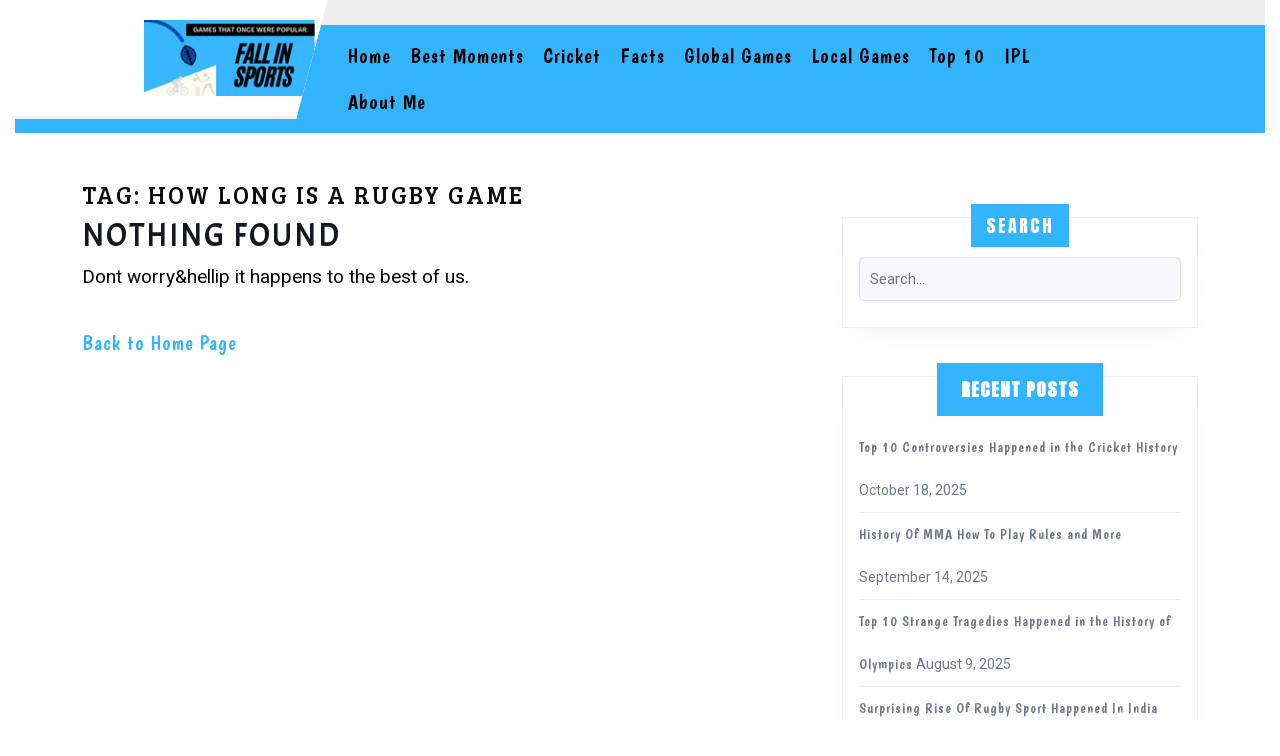

--- FILE ---
content_type: text/html; charset=UTF-8
request_url: https://fallinsports.com/tag/how-long-is-a-rugby-game/
body_size: 33349
content:
<!DOCTYPE html>

<html lang="en-US">

	<head>
	  	<meta charset="UTF-8">
	  	<meta name="viewport" content="width=device-width">
	  	<meta name='robots' content='index, follow, max-image-preview:large, max-snippet:-1, max-video-preview:-1' />
		<style>img:is([sizes="auto" i], [sizes^="auto," i]) { contain-intrinsic-size: 3000px 1500px }</style>
		
	<!-- This site is optimized with the Yoast SEO plugin v24.2 - https://yoast.com/wordpress/plugins/seo/ -->
	<title>how long is a rugby game Archives - Fall in Sports</title>
	<link rel="canonical" href="https://fallinsports.com/tag/how-long-is-a-rugby-game/" />
	<meta property="og:locale" content="en_US" />
	<meta property="og:type" content="article" />
	<meta property="og:title" content="how long is a rugby game Archives - Fall in Sports" />
	<meta property="og:url" content="https://fallinsports.com/tag/how-long-is-a-rugby-game/" />
	<meta property="og:site_name" content="Fall in Sports" />
	<meta name="twitter:card" content="summary_large_image" />
	<script type="application/ld+json" class="yoast-schema-graph">{"@context":"https://schema.org","@graph":[{"@type":"CollectionPage","@id":"https://fallinsports.com/tag/how-long-is-a-rugby-game/","url":"https://fallinsports.com/tag/how-long-is-a-rugby-game/","name":"how long is a rugby game Archives - Fall in Sports","isPartOf":{"@id":"https://fallinsports.com/#website"},"breadcrumb":{"@id":"https://fallinsports.com/tag/how-long-is-a-rugby-game/#breadcrumb"},"inLanguage":"en-US"},{"@type":"BreadcrumbList","@id":"https://fallinsports.com/tag/how-long-is-a-rugby-game/#breadcrumb","itemListElement":[{"@type":"ListItem","position":1,"name":"Home","item":"https://fallinsports.com/"},{"@type":"ListItem","position":2,"name":"how long is a rugby game"}]},{"@type":"WebSite","@id":"https://fallinsports.com/#website","url":"https://fallinsports.com/","name":"Fall in Sports","description":"Games which once were popular","publisher":{"@id":"https://fallinsports.com/#/schema/person/cd7db1cb90049daae2fbf897a6425213"},"potentialAction":[{"@type":"SearchAction","target":{"@type":"EntryPoint","urlTemplate":"https://fallinsports.com/?s={search_term_string}"},"query-input":{"@type":"PropertyValueSpecification","valueRequired":true,"valueName":"search_term_string"}}],"inLanguage":"en-US"},{"@type":["Person","Organization"],"@id":"https://fallinsports.com/#/schema/person/cd7db1cb90049daae2fbf897a6425213","name":"Akash Bharnuke","image":{"@type":"ImageObject","inLanguage":"en-US","@id":"https://fallinsports.com/#/schema/person/image/","url":"https://fallinsports.com/wp-content/uploads/2023/06/cropped-fallinsports-New-LOGO.png","contentUrl":"https://fallinsports.com/wp-content/uploads/2023/06/cropped-fallinsports-New-LOGO.png","width":240,"height":76,"caption":"Akash Bharnuke"},"logo":{"@id":"https://fallinsports.com/#/schema/person/image/"},"sameAs":["https://fallinsports.com","https://www.youtube.com/results?search_query=crazy+akky"]}]}</script>
	<!-- / Yoast SEO plugin. -->


<link rel='dns-prefetch' href='//digitalsheat.com' />
<link rel='dns-prefetch' href='//www.googletagmanager.com' />
<link rel='dns-prefetch' href='//fonts.googleapis.com' />
<link rel='dns-prefetch' href='//pagead2.googlesyndication.com' />
<link rel='dns-prefetch' href='//fundingchoicesmessages.google.com' />
<link rel="alternate" type="application/rss+xml" title="Fall in Sports &raquo; Feed" href="https://fallinsports.com/feed/" />
<link rel="alternate" type="application/rss+xml" title="Fall in Sports &raquo; Comments Feed" href="https://fallinsports.com/comments/feed/" />
<link rel="alternate" type="application/rss+xml" title="Fall in Sports &raquo; how long is a rugby game Tag Feed" href="https://fallinsports.com/tag/how-long-is-a-rugby-game/feed/" />
		<!-- This site uses the Google Analytics by MonsterInsights plugin v9.11.1 - Using Analytics tracking - https://www.monsterinsights.com/ -->
							<script src="//www.googletagmanager.com/gtag/js?id=G-LB65WG6ZTB"  data-cfasync="false" data-wpfc-render="false" type="text/javascript" async></script>
			<script data-cfasync="false" data-wpfc-render="false" type="text/javascript">
				var mi_version = '9.11.1';
				var mi_track_user = true;
				var mi_no_track_reason = '';
								var MonsterInsightsDefaultLocations = {"page_location":"https:\/\/fallinsports.com\/tag\/how-long-is-a-rugby-game\/"};
								if ( typeof MonsterInsightsPrivacyGuardFilter === 'function' ) {
					var MonsterInsightsLocations = (typeof MonsterInsightsExcludeQuery === 'object') ? MonsterInsightsPrivacyGuardFilter( MonsterInsightsExcludeQuery ) : MonsterInsightsPrivacyGuardFilter( MonsterInsightsDefaultLocations );
				} else {
					var MonsterInsightsLocations = (typeof MonsterInsightsExcludeQuery === 'object') ? MonsterInsightsExcludeQuery : MonsterInsightsDefaultLocations;
				}

								var disableStrs = [
										'ga-disable-G-LB65WG6ZTB',
									];

				/* Function to detect opted out users */
				function __gtagTrackerIsOptedOut() {
					for (var index = 0; index < disableStrs.length; index++) {
						if (document.cookie.indexOf(disableStrs[index] + '=true') > -1) {
							return true;
						}
					}

					return false;
				}

				/* Disable tracking if the opt-out cookie exists. */
				if (__gtagTrackerIsOptedOut()) {
					for (var index = 0; index < disableStrs.length; index++) {
						window[disableStrs[index]] = true;
					}
				}

				/* Opt-out function */
				function __gtagTrackerOptout() {
					for (var index = 0; index < disableStrs.length; index++) {
						document.cookie = disableStrs[index] + '=true; expires=Thu, 31 Dec 2099 23:59:59 UTC; path=/';
						window[disableStrs[index]] = true;
					}
				}

				if ('undefined' === typeof gaOptout) {
					function gaOptout() {
						__gtagTrackerOptout();
					}
				}
								window.dataLayer = window.dataLayer || [];

				window.MonsterInsightsDualTracker = {
					helpers: {},
					trackers: {},
				};
				if (mi_track_user) {
					function __gtagDataLayer() {
						dataLayer.push(arguments);
					}

					function __gtagTracker(type, name, parameters) {
						if (!parameters) {
							parameters = {};
						}

						if (parameters.send_to) {
							__gtagDataLayer.apply(null, arguments);
							return;
						}

						if (type === 'event') {
														parameters.send_to = monsterinsights_frontend.v4_id;
							var hookName = name;
							if (typeof parameters['event_category'] !== 'undefined') {
								hookName = parameters['event_category'] + ':' + name;
							}

							if (typeof MonsterInsightsDualTracker.trackers[hookName] !== 'undefined') {
								MonsterInsightsDualTracker.trackers[hookName](parameters);
							} else {
								__gtagDataLayer('event', name, parameters);
							}
							
						} else {
							__gtagDataLayer.apply(null, arguments);
						}
					}

					__gtagTracker('js', new Date());
					__gtagTracker('set', {
						'developer_id.dZGIzZG': true,
											});
					if ( MonsterInsightsLocations.page_location ) {
						__gtagTracker('set', MonsterInsightsLocations);
					}
										__gtagTracker('config', 'G-LB65WG6ZTB', {"forceSSL":"true","link_attribution":"true"} );
										window.gtag = __gtagTracker;										(function () {
						/* https://developers.google.com/analytics/devguides/collection/analyticsjs/ */
						/* ga and __gaTracker compatibility shim. */
						var noopfn = function () {
							return null;
						};
						var newtracker = function () {
							return new Tracker();
						};
						var Tracker = function () {
							return null;
						};
						var p = Tracker.prototype;
						p.get = noopfn;
						p.set = noopfn;
						p.send = function () {
							var args = Array.prototype.slice.call(arguments);
							args.unshift('send');
							__gaTracker.apply(null, args);
						};
						var __gaTracker = function () {
							var len = arguments.length;
							if (len === 0) {
								return;
							}
							var f = arguments[len - 1];
							if (typeof f !== 'object' || f === null || typeof f.hitCallback !== 'function') {
								if ('send' === arguments[0]) {
									var hitConverted, hitObject = false, action;
									if ('event' === arguments[1]) {
										if ('undefined' !== typeof arguments[3]) {
											hitObject = {
												'eventAction': arguments[3],
												'eventCategory': arguments[2],
												'eventLabel': arguments[4],
												'value': arguments[5] ? arguments[5] : 1,
											}
										}
									}
									if ('pageview' === arguments[1]) {
										if ('undefined' !== typeof arguments[2]) {
											hitObject = {
												'eventAction': 'page_view',
												'page_path': arguments[2],
											}
										}
									}
									if (typeof arguments[2] === 'object') {
										hitObject = arguments[2];
									}
									if (typeof arguments[5] === 'object') {
										Object.assign(hitObject, arguments[5]);
									}
									if ('undefined' !== typeof arguments[1].hitType) {
										hitObject = arguments[1];
										if ('pageview' === hitObject.hitType) {
											hitObject.eventAction = 'page_view';
										}
									}
									if (hitObject) {
										action = 'timing' === arguments[1].hitType ? 'timing_complete' : hitObject.eventAction;
										hitConverted = mapArgs(hitObject);
										__gtagTracker('event', action, hitConverted);
									}
								}
								return;
							}

							function mapArgs(args) {
								var arg, hit = {};
								var gaMap = {
									'eventCategory': 'event_category',
									'eventAction': 'event_action',
									'eventLabel': 'event_label',
									'eventValue': 'event_value',
									'nonInteraction': 'non_interaction',
									'timingCategory': 'event_category',
									'timingVar': 'name',
									'timingValue': 'value',
									'timingLabel': 'event_label',
									'page': 'page_path',
									'location': 'page_location',
									'title': 'page_title',
									'referrer' : 'page_referrer',
								};
								for (arg in args) {
																		if (!(!args.hasOwnProperty(arg) || !gaMap.hasOwnProperty(arg))) {
										hit[gaMap[arg]] = args[arg];
									} else {
										hit[arg] = args[arg];
									}
								}
								return hit;
							}

							try {
								f.hitCallback();
							} catch (ex) {
							}
						};
						__gaTracker.create = newtracker;
						__gaTracker.getByName = newtracker;
						__gaTracker.getAll = function () {
							return [];
						};
						__gaTracker.remove = noopfn;
						__gaTracker.loaded = true;
						window['__gaTracker'] = __gaTracker;
					})();
									} else {
										console.log("");
					(function () {
						function __gtagTracker() {
							return null;
						}

						window['__gtagTracker'] = __gtagTracker;
						window['gtag'] = __gtagTracker;
					})();
									}
			</script>
							<!-- / Google Analytics by MonsterInsights -->
		<script type="text/javascript">
/* <![CDATA[ */
window._wpemojiSettings = {"baseUrl":"https:\/\/s.w.org\/images\/core\/emoji\/15.0.3\/72x72\/","ext":".png","svgUrl":"https:\/\/s.w.org\/images\/core\/emoji\/15.0.3\/svg\/","svgExt":".svg","source":{"concatemoji":"https:\/\/fallinsports.com\/wp-includes\/js\/wp-emoji-release.min.js?ver=6.5.7"}};
/*! This file is auto-generated */
!function(i,n){var o,s,e;function c(e){try{var t={supportTests:e,timestamp:(new Date).valueOf()};sessionStorage.setItem(o,JSON.stringify(t))}catch(e){}}function p(e,t,n){e.clearRect(0,0,e.canvas.width,e.canvas.height),e.fillText(t,0,0);var t=new Uint32Array(e.getImageData(0,0,e.canvas.width,e.canvas.height).data),r=(e.clearRect(0,0,e.canvas.width,e.canvas.height),e.fillText(n,0,0),new Uint32Array(e.getImageData(0,0,e.canvas.width,e.canvas.height).data));return t.every(function(e,t){return e===r[t]})}function u(e,t,n){switch(t){case"flag":return n(e,"\ud83c\udff3\ufe0f\u200d\u26a7\ufe0f","\ud83c\udff3\ufe0f\u200b\u26a7\ufe0f")?!1:!n(e,"\ud83c\uddfa\ud83c\uddf3","\ud83c\uddfa\u200b\ud83c\uddf3")&&!n(e,"\ud83c\udff4\udb40\udc67\udb40\udc62\udb40\udc65\udb40\udc6e\udb40\udc67\udb40\udc7f","\ud83c\udff4\u200b\udb40\udc67\u200b\udb40\udc62\u200b\udb40\udc65\u200b\udb40\udc6e\u200b\udb40\udc67\u200b\udb40\udc7f");case"emoji":return!n(e,"\ud83d\udc26\u200d\u2b1b","\ud83d\udc26\u200b\u2b1b")}return!1}function f(e,t,n){var r="undefined"!=typeof WorkerGlobalScope&&self instanceof WorkerGlobalScope?new OffscreenCanvas(300,150):i.createElement("canvas"),a=r.getContext("2d",{willReadFrequently:!0}),o=(a.textBaseline="top",a.font="600 32px Arial",{});return e.forEach(function(e){o[e]=t(a,e,n)}),o}function t(e){var t=i.createElement("script");t.src=e,t.defer=!0,i.head.appendChild(t)}"undefined"!=typeof Promise&&(o="wpEmojiSettingsSupports",s=["flag","emoji"],n.supports={everything:!0,everythingExceptFlag:!0},e=new Promise(function(e){i.addEventListener("DOMContentLoaded",e,{once:!0})}),new Promise(function(t){var n=function(){try{var e=JSON.parse(sessionStorage.getItem(o));if("object"==typeof e&&"number"==typeof e.timestamp&&(new Date).valueOf()<e.timestamp+604800&&"object"==typeof e.supportTests)return e.supportTests}catch(e){}return null}();if(!n){if("undefined"!=typeof Worker&&"undefined"!=typeof OffscreenCanvas&&"undefined"!=typeof URL&&URL.createObjectURL&&"undefined"!=typeof Blob)try{var e="postMessage("+f.toString()+"("+[JSON.stringify(s),u.toString(),p.toString()].join(",")+"));",r=new Blob([e],{type:"text/javascript"}),a=new Worker(URL.createObjectURL(r),{name:"wpTestEmojiSupports"});return void(a.onmessage=function(e){c(n=e.data),a.terminate(),t(n)})}catch(e){}c(n=f(s,u,p))}t(n)}).then(function(e){for(var t in e)n.supports[t]=e[t],n.supports.everything=n.supports.everything&&n.supports[t],"flag"!==t&&(n.supports.everythingExceptFlag=n.supports.everythingExceptFlag&&n.supports[t]);n.supports.everythingExceptFlag=n.supports.everythingExceptFlag&&!n.supports.flag,n.DOMReady=!1,n.readyCallback=function(){n.DOMReady=!0}}).then(function(){return e}).then(function(){var e;n.supports.everything||(n.readyCallback(),(e=n.source||{}).concatemoji?t(e.concatemoji):e.wpemoji&&e.twemoji&&(t(e.twemoji),t(e.wpemoji)))}))}((window,document),window._wpemojiSettings);
/* ]]> */
</script>
<style id='wp-emoji-styles-inline-css' type='text/css'>

	img.wp-smiley, img.emoji {
		display: inline !important;
		border: none !important;
		box-shadow: none !important;
		height: 1em !important;
		width: 1em !important;
		margin: 0 0.07em !important;
		vertical-align: -0.1em !important;
		background: none !important;
		padding: 0 !important;
	}
</style>
<link rel='stylesheet' id='wp-block-library-css' href='https://fallinsports.com/wp-includes/css/dist/block-library/style.min.css?ver=6.5.7' type='text/css' media='all' />
<style id='wp-block-library-theme-inline-css' type='text/css'>
.wp-block-audio figcaption{color:#555;font-size:13px;text-align:center}.is-dark-theme .wp-block-audio figcaption{color:#ffffffa6}.wp-block-audio{margin:0 0 1em}.wp-block-code{border:1px solid #ccc;border-radius:4px;font-family:Menlo,Consolas,monaco,monospace;padding:.8em 1em}.wp-block-embed figcaption{color:#555;font-size:13px;text-align:center}.is-dark-theme .wp-block-embed figcaption{color:#ffffffa6}.wp-block-embed{margin:0 0 1em}.blocks-gallery-caption{color:#555;font-size:13px;text-align:center}.is-dark-theme .blocks-gallery-caption{color:#ffffffa6}.wp-block-image figcaption{color:#555;font-size:13px;text-align:center}.is-dark-theme .wp-block-image figcaption{color:#ffffffa6}.wp-block-image{margin:0 0 1em}.wp-block-pullquote{border-bottom:4px solid;border-top:4px solid;color:currentColor;margin-bottom:1.75em}.wp-block-pullquote cite,.wp-block-pullquote footer,.wp-block-pullquote__citation{color:currentColor;font-size:.8125em;font-style:normal;text-transform:uppercase}.wp-block-quote{border-left:.25em solid;margin:0 0 1.75em;padding-left:1em}.wp-block-quote cite,.wp-block-quote footer{color:currentColor;font-size:.8125em;font-style:normal;position:relative}.wp-block-quote.has-text-align-right{border-left:none;border-right:.25em solid;padding-left:0;padding-right:1em}.wp-block-quote.has-text-align-center{border:none;padding-left:0}.wp-block-quote.is-large,.wp-block-quote.is-style-large,.wp-block-quote.is-style-plain{border:none}.wp-block-search .wp-block-search__label{font-weight:700}.wp-block-search__button{border:1px solid #ccc;padding:.375em .625em}:where(.wp-block-group.has-background){padding:1.25em 2.375em}.wp-block-separator.has-css-opacity{opacity:.4}.wp-block-separator{border:none;border-bottom:2px solid;margin-left:auto;margin-right:auto}.wp-block-separator.has-alpha-channel-opacity{opacity:1}.wp-block-separator:not(.is-style-wide):not(.is-style-dots){width:100px}.wp-block-separator.has-background:not(.is-style-dots){border-bottom:none;height:1px}.wp-block-separator.has-background:not(.is-style-wide):not(.is-style-dots){height:2px}.wp-block-table{margin:0 0 1em}.wp-block-table td,.wp-block-table th{word-break:normal}.wp-block-table figcaption{color:#555;font-size:13px;text-align:center}.is-dark-theme .wp-block-table figcaption{color:#ffffffa6}.wp-block-video figcaption{color:#555;font-size:13px;text-align:center}.is-dark-theme .wp-block-video figcaption{color:#ffffffa6}.wp-block-video{margin:0 0 1em}.wp-block-template-part.has-background{margin-bottom:0;margin-top:0;padding:1.25em 2.375em}
</style>
<style id='classic-theme-styles-inline-css' type='text/css'>
/*! This file is auto-generated */
.wp-block-button__link{color:#fff;background-color:#32373c;border-radius:9999px;box-shadow:none;text-decoration:none;padding:calc(.667em + 2px) calc(1.333em + 2px);font-size:1.125em}.wp-block-file__button{background:#32373c;color:#fff;text-decoration:none}
</style>
<style id='global-styles-inline-css' type='text/css'>
body{--wp--preset--color--black: #000000;--wp--preset--color--cyan-bluish-gray: #abb8c3;--wp--preset--color--white: #ffffff;--wp--preset--color--pale-pink: #f78da7;--wp--preset--color--vivid-red: #cf2e2e;--wp--preset--color--luminous-vivid-orange: #ff6900;--wp--preset--color--luminous-vivid-amber: #fcb900;--wp--preset--color--light-green-cyan: #7bdcb5;--wp--preset--color--vivid-green-cyan: #00d084;--wp--preset--color--pale-cyan-blue: #8ed1fc;--wp--preset--color--vivid-cyan-blue: #0693e3;--wp--preset--color--vivid-purple: #9b51e0;--wp--preset--gradient--vivid-cyan-blue-to-vivid-purple: linear-gradient(135deg,rgba(6,147,227,1) 0%,rgb(155,81,224) 100%);--wp--preset--gradient--light-green-cyan-to-vivid-green-cyan: linear-gradient(135deg,rgb(122,220,180) 0%,rgb(0,208,130) 100%);--wp--preset--gradient--luminous-vivid-amber-to-luminous-vivid-orange: linear-gradient(135deg,rgba(252,185,0,1) 0%,rgba(255,105,0,1) 100%);--wp--preset--gradient--luminous-vivid-orange-to-vivid-red: linear-gradient(135deg,rgba(255,105,0,1) 0%,rgb(207,46,46) 100%);--wp--preset--gradient--very-light-gray-to-cyan-bluish-gray: linear-gradient(135deg,rgb(238,238,238) 0%,rgb(169,184,195) 100%);--wp--preset--gradient--cool-to-warm-spectrum: linear-gradient(135deg,rgb(74,234,220) 0%,rgb(151,120,209) 20%,rgb(207,42,186) 40%,rgb(238,44,130) 60%,rgb(251,105,98) 80%,rgb(254,248,76) 100%);--wp--preset--gradient--blush-light-purple: linear-gradient(135deg,rgb(255,206,236) 0%,rgb(152,150,240) 100%);--wp--preset--gradient--blush-bordeaux: linear-gradient(135deg,rgb(254,205,165) 0%,rgb(254,45,45) 50%,rgb(107,0,62) 100%);--wp--preset--gradient--luminous-dusk: linear-gradient(135deg,rgb(255,203,112) 0%,rgb(199,81,192) 50%,rgb(65,88,208) 100%);--wp--preset--gradient--pale-ocean: linear-gradient(135deg,rgb(255,245,203) 0%,rgb(182,227,212) 50%,rgb(51,167,181) 100%);--wp--preset--gradient--electric-grass: linear-gradient(135deg,rgb(202,248,128) 0%,rgb(113,206,126) 100%);--wp--preset--gradient--midnight: linear-gradient(135deg,rgb(2,3,129) 0%,rgb(40,116,252) 100%);--wp--preset--font-size--small: 13px;--wp--preset--font-size--medium: 20px;--wp--preset--font-size--large: 36px;--wp--preset--font-size--x-large: 42px;--wp--preset--spacing--20: 0.44rem;--wp--preset--spacing--30: 0.67rem;--wp--preset--spacing--40: 1rem;--wp--preset--spacing--50: 1.5rem;--wp--preset--spacing--60: 2.25rem;--wp--preset--spacing--70: 3.38rem;--wp--preset--spacing--80: 5.06rem;--wp--preset--shadow--natural: 6px 6px 9px rgba(0, 0, 0, 0.2);--wp--preset--shadow--deep: 12px 12px 50px rgba(0, 0, 0, 0.4);--wp--preset--shadow--sharp: 6px 6px 0px rgba(0, 0, 0, 0.2);--wp--preset--shadow--outlined: 6px 6px 0px -3px rgba(255, 255, 255, 1), 6px 6px rgba(0, 0, 0, 1);--wp--preset--shadow--crisp: 6px 6px 0px rgba(0, 0, 0, 1);}:where(.is-layout-flex){gap: 0.5em;}:where(.is-layout-grid){gap: 0.5em;}body .is-layout-flex{display: flex;}body .is-layout-flex{flex-wrap: wrap;align-items: center;}body .is-layout-flex > *{margin: 0;}body .is-layout-grid{display: grid;}body .is-layout-grid > *{margin: 0;}:where(.wp-block-columns.is-layout-flex){gap: 2em;}:where(.wp-block-columns.is-layout-grid){gap: 2em;}:where(.wp-block-post-template.is-layout-flex){gap: 1.25em;}:where(.wp-block-post-template.is-layout-grid){gap: 1.25em;}.has-black-color{color: var(--wp--preset--color--black) !important;}.has-cyan-bluish-gray-color{color: var(--wp--preset--color--cyan-bluish-gray) !important;}.has-white-color{color: var(--wp--preset--color--white) !important;}.has-pale-pink-color{color: var(--wp--preset--color--pale-pink) !important;}.has-vivid-red-color{color: var(--wp--preset--color--vivid-red) !important;}.has-luminous-vivid-orange-color{color: var(--wp--preset--color--luminous-vivid-orange) !important;}.has-luminous-vivid-amber-color{color: var(--wp--preset--color--luminous-vivid-amber) !important;}.has-light-green-cyan-color{color: var(--wp--preset--color--light-green-cyan) !important;}.has-vivid-green-cyan-color{color: var(--wp--preset--color--vivid-green-cyan) !important;}.has-pale-cyan-blue-color{color: var(--wp--preset--color--pale-cyan-blue) !important;}.has-vivid-cyan-blue-color{color: var(--wp--preset--color--vivid-cyan-blue) !important;}.has-vivid-purple-color{color: var(--wp--preset--color--vivid-purple) !important;}.has-black-background-color{background-color: var(--wp--preset--color--black) !important;}.has-cyan-bluish-gray-background-color{background-color: var(--wp--preset--color--cyan-bluish-gray) !important;}.has-white-background-color{background-color: var(--wp--preset--color--white) !important;}.has-pale-pink-background-color{background-color: var(--wp--preset--color--pale-pink) !important;}.has-vivid-red-background-color{background-color: var(--wp--preset--color--vivid-red) !important;}.has-luminous-vivid-orange-background-color{background-color: var(--wp--preset--color--luminous-vivid-orange) !important;}.has-luminous-vivid-amber-background-color{background-color: var(--wp--preset--color--luminous-vivid-amber) !important;}.has-light-green-cyan-background-color{background-color: var(--wp--preset--color--light-green-cyan) !important;}.has-vivid-green-cyan-background-color{background-color: var(--wp--preset--color--vivid-green-cyan) !important;}.has-pale-cyan-blue-background-color{background-color: var(--wp--preset--color--pale-cyan-blue) !important;}.has-vivid-cyan-blue-background-color{background-color: var(--wp--preset--color--vivid-cyan-blue) !important;}.has-vivid-purple-background-color{background-color: var(--wp--preset--color--vivid-purple) !important;}.has-black-border-color{border-color: var(--wp--preset--color--black) !important;}.has-cyan-bluish-gray-border-color{border-color: var(--wp--preset--color--cyan-bluish-gray) !important;}.has-white-border-color{border-color: var(--wp--preset--color--white) !important;}.has-pale-pink-border-color{border-color: var(--wp--preset--color--pale-pink) !important;}.has-vivid-red-border-color{border-color: var(--wp--preset--color--vivid-red) !important;}.has-luminous-vivid-orange-border-color{border-color: var(--wp--preset--color--luminous-vivid-orange) !important;}.has-luminous-vivid-amber-border-color{border-color: var(--wp--preset--color--luminous-vivid-amber) !important;}.has-light-green-cyan-border-color{border-color: var(--wp--preset--color--light-green-cyan) !important;}.has-vivid-green-cyan-border-color{border-color: var(--wp--preset--color--vivid-green-cyan) !important;}.has-pale-cyan-blue-border-color{border-color: var(--wp--preset--color--pale-cyan-blue) !important;}.has-vivid-cyan-blue-border-color{border-color: var(--wp--preset--color--vivid-cyan-blue) !important;}.has-vivid-purple-border-color{border-color: var(--wp--preset--color--vivid-purple) !important;}.has-vivid-cyan-blue-to-vivid-purple-gradient-background{background: var(--wp--preset--gradient--vivid-cyan-blue-to-vivid-purple) !important;}.has-light-green-cyan-to-vivid-green-cyan-gradient-background{background: var(--wp--preset--gradient--light-green-cyan-to-vivid-green-cyan) !important;}.has-luminous-vivid-amber-to-luminous-vivid-orange-gradient-background{background: var(--wp--preset--gradient--luminous-vivid-amber-to-luminous-vivid-orange) !important;}.has-luminous-vivid-orange-to-vivid-red-gradient-background{background: var(--wp--preset--gradient--luminous-vivid-orange-to-vivid-red) !important;}.has-very-light-gray-to-cyan-bluish-gray-gradient-background{background: var(--wp--preset--gradient--very-light-gray-to-cyan-bluish-gray) !important;}.has-cool-to-warm-spectrum-gradient-background{background: var(--wp--preset--gradient--cool-to-warm-spectrum) !important;}.has-blush-light-purple-gradient-background{background: var(--wp--preset--gradient--blush-light-purple) !important;}.has-blush-bordeaux-gradient-background{background: var(--wp--preset--gradient--blush-bordeaux) !important;}.has-luminous-dusk-gradient-background{background: var(--wp--preset--gradient--luminous-dusk) !important;}.has-pale-ocean-gradient-background{background: var(--wp--preset--gradient--pale-ocean) !important;}.has-electric-grass-gradient-background{background: var(--wp--preset--gradient--electric-grass) !important;}.has-midnight-gradient-background{background: var(--wp--preset--gradient--midnight) !important;}.has-small-font-size{font-size: var(--wp--preset--font-size--small) !important;}.has-medium-font-size{font-size: var(--wp--preset--font-size--medium) !important;}.has-large-font-size{font-size: var(--wp--preset--font-size--large) !important;}.has-x-large-font-size{font-size: var(--wp--preset--font-size--x-large) !important;}
.wp-block-navigation a:where(:not(.wp-element-button)){color: inherit;}
:where(.wp-block-post-template.is-layout-flex){gap: 1.25em;}:where(.wp-block-post-template.is-layout-grid){gap: 1.25em;}
:where(.wp-block-columns.is-layout-flex){gap: 2em;}:where(.wp-block-columns.is-layout-grid){gap: 2em;}
.wp-block-pullquote{font-size: 1.5em;line-height: 1.6;}
</style>
<link rel='stylesheet' id='vw-sports-font-css' href='//fonts.googleapis.com/css?family=ABeeZee%3Aital%400%3B1%7CAbril+Fatface%7CAcme%7CAlfa+Slab+One%7CAllura%7CAnton%7CArchitects+Daughter%7CArchivo%3Aital%2Cwght%400%2C100%3B0%2C200%3B0%2C300%3B0%2C400%3B0%2C500%3B0%2C600%3B0%2C700%3B0%2C800%3B0%2C900%3B1%2C100%3B1%2C200%3B1%2C300%3B1%2C400%3B1%2C500%3B1%2C600%3B1%2C700%3B1%2C800%3B1%2C900%7CArimo%3Aital%2Cwght%400%2C400%3B0%2C500%3B0%2C600%3B0%2C700%3B1%2C400%3B1%2C500%3B1%2C600%3B1%2C700%7CArsenal%3Aital%2Cwght%400%2C400%3B0%2C700%3B1%2C400%3B1%2C700%7CArvo%3Aital%2Cwght%400%2C400%3B0%2C700%3B1%2C400%3B1%2C700%7CAlegreya+Sans%3Aital%2Cwght%400%2C100%3B0%2C300%3B0%2C400%3B0%2C500%3B0%2C700%3B0%2C800%3B0%2C900%3B1%2C100%3B1%2C300%3B1%2C400%3B1%2C500%3B1%2C700%3B1%2C800%3B1%2C900%7CAsap%3Aital%2Cwght%400%2C100%3B0%2C200%3B0%2C300%3B0%2C400%3B0%2C500%3B0%2C600%3B0%2C700%3B0%2C800%3B0%2C900%3B1%2C100%3B1%2C200%3B1%2C300%3B1%2C400%3B1%2C500%3B1%2C600%3B1%2C700%3B1%2C800%3B1%2C900%7CAssistant%3Awght%40200%3B300%3B400%3B500%3B600%3B700%3B800%7CAveria+Serif+Libre%3Aital%2Cwght%400%2C300%3B0%2C400%3B0%2C700%3B1%2C300%3B1%2C400%3B1%2C700%7CBangers%7CBoogaloo%7CBad+Script%7CBarlow+Condensed%3Aital%2Cwght%400%2C100%3B0%2C200%3B0%2C300%3B0%2C400%3B0%2C500%3B0%2C600%3B0%2C700%3B0%2C800%3B0%2C900%3B1%2C100%3B1%2C200%3B1%2C300%3B1%2C400%3B1%2C500%3B1%2C600%3B1%2C700%3B1%2C800%3B1%2C900%7CBitter%3Aital%2Cwght%400%2C100%3B0%2C200%3B0%2C300%3B0%2C400%3B0%2C500%3B0%2C600%3B0%2C700%3B0%2C800%3B0%2C900%3B1%2C100%3B1%2C200%3B1%2C300%3B1%2C400%3B1%2C500%3B1%2C600%3B1%2C700%3B1%2C800%3B1%2C900%7CBree+Serif%7CBenchNine%3Awght%40300%3B400%3B700%7CCabin%3Aital%2Cwght%400%2C400%3B0%2C500%3B0%2C600%3B0%2C700%3B1%2C400%3B1%2C500%3B1%2C600%3B1%2C700%7CCardo%3Aital%2Cwght%400%2C400%3B0%2C700%3B1%2C400%7CCourgette%7CCaveat+Brush%7CCherry+Swash%3Awght%40400%3B700%7CCormorant+Garamond%3Aital%2Cwght%400%2C300%3B0%2C400%3B0%2C500%3B0%2C600%3B0%2C700%3B1%2C300%3B1%2C400%3B1%2C500%3B1%2C600%3B1%2C700%7CCrimson+Text%3Aital%2Cwght%400%2C400%3B0%2C600%3B0%2C700%3B1%2C400%3B1%2C600%3B1%2C700%7CCuprum%3Aital%2Cwght%400%2C400%3B0%2C500%3B0%2C600%3B0%2C700%3B1%2C400%3B1%2C500%3B1%2C600%3B1%2C700%7CCookie%7CComing+Soon%7CCharm%3Awght%40400%3B700%7CChewy%7CDays+One%7CDM+Serif+Display%3Aital%400%3B1%7CDosis%3Awght%40200%3B300%3B400%3B500%3B600%3B700%3B800%7CEB+Garamond%3Aital%2Cwght%400%2C400%3B0%2C500%3B0%2C600%3B0%2C700%3B0%2C800%3B1%2C400%3B1%2C500%3B1%2C600%3B1%2C700%3B1%2C800%7CEconomica%3Aital%2Cwght%400%2C400%3B0%2C700%3B1%2C400%3B1%2C700%7CExo+2%3Aital%2Cwght%400%2C100%3B0%2C200%3B0%2C300%3B0%2C400%3B0%2C500%3B0%2C600%3B0%2C700%3B0%2C800%3B0%2C900%3B1%2C100%3B1%2C200%3B1%2C400%3B1%2C500%3B1%2C600%3B1%2C700%3B1%2C800%3B1%2C900%7CFira+Sans%3Aital%2Cwght%400%2C100%3B0%2C200%3B0%2C300%3B0%2C400%3B0%2C500%3B0%2C600%3B0%2C700%3B0%2C800%3B0%2C900%3B1%2C100%3B1%2C200%3B1%2C300%3B1%2C400%3B1%2C500%3B1%2C600%3B1%2C700%3B1%2C800%3B1%2C900%7CFredoka+One%7CFjalla+One%7CFrank+Ruhl+Libre%3Awght%40300%3B400%3B500%3B700%3B900%7CGabriela%7CGloria+Hallelujah%7CGreat+Vibes%7CHandlee%7CHammersmith+One%7CHeebo%3Awght%40100%3B200%3B300%3B400%3B500%3B600%3B700%3B800%3B900%7CHind%3Awght%40300%3B400%3B500%3B600%3B700%7CInconsolata%3Awght%40200%3B300%3B400%3B500%3B600%3B700%3B800%3B900%7CIndie+Flower%7CIM+Fell+English+SC%7CJulius+Sans+One%7CJomhuria%7CJosefin+Slab%3Aital%2Cwght%400%2C100%3B0%2C200%3B0%2C300%3B0%2C400%3B0%2C500%3B0%2C600%3B0%2C700%3B1%2C100%3B1%2C200%3B1%2C300%3B1%2C400%3B1%2C500%3B1%2C600%3B1%2C700%7CJosefin+Sans%3Aital%2Cwght%400%2C100%3B0%2C200%3B0%2C300%3B0%2C400%3B0%2C500%3B0%2C600%3B0%2C700%3B1%2C100%3B1%2C200%3B1%2C300%3B1%2C400%3B1%2C500%3B1%2C600%3B1%2C700%7CJost%3Aital%2Cwght%400%2C100%3B0%2C200%3B0%2C300%3B0%2C400%3B0%2C500%3B0%2C600%3B0%2C700%3B0%2C800%3B0%2C900%3B1%2C100%3B1%2C200%3B1%2C300%3B1%2C400%3B1%2C500%3B1%2C600%3B1%2C700%3B1%2C800%3B1%2C900%7CKanit%3Aital%2Cwght%400%2C100%3B0%2C200%3B0%2C300%3B0%2C400%3B0%2C500%3B0%2C600%3B0%2C700%3B0%2C800%3B0%2C900%3B1%2C100%3B1%2C200%3B1%2C300%3B1%2C400%3B1%2C500%3B1%2C600%3B1%2C700%3B1%2C800%3B1%2C900%7CKaushan+Script%7CKrub%3Aital%2Cwght%400%2C200%3B0%2C300%3B0%2C400%3B0%2C500%3B0%2C600%3B0%2C700%3B1%2C200%3B1%2C300%3B1%2C400%3B1%2C500%3B1%2C600%3B1%2C700%7CLato%3Aital%2Cwght%400%2C100%3B0%2C300%3B0%2C400%3B0%2C700%3B0%2C900%3B1%2C100%3B1%2C300%3B1%2C400%3B1%2C700%3B1%2C900%7CLora%3Aital%2Cwght%400%2C400%3B0%2C500%3B0%2C600%3B0%2C700%3B1%2C400%3B1%2C500%3B1%2C600%3B1%2C700%7CLibre+Baskerville%3Aital%2Cwght%400%2C400%3B0%2C700%3B1%2C400%7CLiterata%3Aital%2Copsz%2Cwght%400%2C7..72%2C200%3B0%2C7..72%2C300%3B0%2C7..72%2C400%3B0%2C7..72%2C500%3B0%2C7..72%2C600%3B0%2C7..72%2C700%3B0%2C7..72%2C800%3B0%2C7..72%2C900%3B1%2C7..72%2C200%3B1%2C7..72%2C300%3B1%2C7..72%2C400%3B1%2C7..72%2C500%3B1%2C7..72%2C600%3B1%2C7..72%2C700%3B1%2C7..72%2C800%3B1%2C7..72%2C900%7CLobster%7CLobster+Two%3Aital%2Cwght%400%2C400%3B0%2C700%3B1%2C400%3B1%2C700%7CMerriweather%3Aital%2Cwght%400%2C300%3B0%2C400%3B0%2C700%3B0%2C900%3B1%2C300%3B1%2C400%3B1%2C700%3B1%2C900%7CMarck+Script%7CMarcellus%7CMerienda+One%7CMonda%3Awght%40400%3B700%7CMontserrat%3Aital%2Cwght%400%2C100%3B0%2C200%3B0%2C300%3B0%2C400%3B0%2C500%3B0%2C600%3B0%2C700%3B0%2C800%3B0%2C900%3B1%2C100%3B1%2C200%3B1%2C300%3B1%2C400%3B1%2C500%3B1%2C600%3B1%2C700%3B1%2C800%3B1%2C900%7CMulish%3Aital%2Cwght%400%2C200%3B0%2C300%3B0%2C400%3B0%2C500%3B0%2C600%3B0%2C700%3B0%2C800%3B0%2C900%3B0%2C1000%3B1%2C200%3B1%2C300%3B1%2C400%3B1%2C500%3B1%2C600%3B1%2C700%3B1%2C800%3B1%2C900%3B1%2C1000%7CNoto+Serif%3Aital%2Cwght%400%2C400%3B0%2C700%3B1%2C400%3B1%2C700%7CNunito+Sans%3Aital%2Cwght%400%2C200%3B0%2C300%3B0%2C400%3B0%2C600%3B0%2C700%3B0%2C800%3B0%2C900%3B1%2C200%3B1%2C300%3B1%2C400%3B1%2C600%3B1%2C700%3B1%2C800%3B1%2C900%7COpen+Sans%3Aital%2Cwght%400%2C300%3B0%2C400%3B0%2C500%3B0%2C600%3B0%2C700%3B0%2C800%3B1%2C300%3B1%2C400%3B1%2C500%3B1%2C600%3B1%2C700%3B1%2C800%7COverpass%3Aital%2Cwght%400%2C100%3B0%2C200%3B0%2C300%3B0%2C400%3B0%2C500%3B0%2C600%3B0%2C700%3B0%2C800%3B0%2C900%3B1%2C100%3B1%2C200%3B1%2C300%3B1%2C400%3B1%2C500%3B1%2C600%3B1%2C700%3B1%2C800%3B1%2C900%7COverpass+Mono%3Awght%40300%3B400%3B500%3B600%3B700%7COxygen%3Awght%40300%3B400%3B700%7COswald%3Awght%40200%3B300%3B400%3B500%3B600%3B700%7COrbitron%3Awght%40400%3B500%3B600%3B700%3B800%3B900%7CPatua+One%7CPacifico%7CPadauk%3Awght%40400%3B700%7CPlayball%7CPlayfair+Display%3Aital%2Cwght%400%2C400%3B0%2C500%3B0%2C600%3B0%2C700%3B0%2C800%3B0%2C900%3B1%2C400%3B1%2C500%3B1%2C600%3B1%2C700%3B1%2C800%3B1%2C900%7CPrompt%3Aital%2Cwght%400%2C100%3B0%2C200%3B0%2C300%3B0%2C400%3B0%2C500%3B0%2C600%3B0%2C700%3B0%2C800%3B0%2C900%3B1%2C100%3B1%2C200%3B1%2C300%3B1%2C400%3B1%2C500%3B1%2C600%3B1%2C700%3B1%2C800%3B1%2C900%7CPT+Sans%3Aital%2Cwght%400%2C400%3B0%2C700%3B1%2C400%3B1%2C700%7CPT+Serif%3Aital%2Cwght%400%2C400%3B0%2C700%3B1%2C400%3B1%2C700%7CPhilosopher%3Aital%2Cwght%400%2C400%3B0%2C700%3B1%2C400%3B1%2C700%7CPermanent+Marker%7CPoiret+One%7CPoppins%3Aital%2Cwght%400%2C100%3B0%2C200%3B0%2C300%3B0%2C400%3B0%2C500%3B0%2C600%3B0%2C700%3B0%2C800%3B0%2C900%3B1%2C100%3B1%2C200%3B1%2C300%3B1%2C400%3B1%2C500%3B1%2C600%3B1%2C700%3B1%2C800%3B1%2C900%7CPrata%7CQuicksand%3Awght%40300%3B400%3B500%3B600%3B700%7CQuattrocento+Sans%3Aital%2Cwght%400%2C400%3B0%2C700%3B1%2C400%3B1%2C700%7CRaleway%3Aital%2Cwght%400%2C100%3B0%2C200%3B0%2C300%3B0%2C400%3B0%2C500%3B0%2C600%3B0%2C700%3B0%2C800%3B0%2C900%3B1%2C100%3B1%2C200%3B1%2C300%3B1%2C400%3B1%2C500%3B1%2C600%3B1%2C700%3B1%2C800%3B1%2C900%7CRubik%3Aital%2Cwght%400%2C300%3B0%2C400%3B0%2C500%3B0%2C600%3B0%2C700%3B0%2C800%3B0%2C900%3B1%2C300%3B1%2C400%3B1%2C500%3B1%2C600%3B1%2C700%3B1%2C800%3B1%2C900%7CRoboto%3Aital%2Cwght%400%2C100%3B0%2C300%3B0%2C400%3B0%2C500%3B0%2C700%3B0%2C900%3B1%2C100%3B1%2C300%3B1%2C400%3B1%2C500%3B1%2C700%3B1%2C900%7CRoboto+Condensed%3Aital%2Cwght%400%2C300%3B0%2C400%3B0%2C700%3B1%2C300%3B1%2C400%3B1%2C700%7CRokkitt%3Awght%40100%3B200%3B300%3B400%3B500%3B600%3B700%3B800%3B900%7CRopa+Sans%3Aital%400%3B1%7CRusso+One%7CRighteous%7CSaira%3Aital%2Cwght%400%2C100%3B0%2C200%3B0%2C300%3B0%2C400%3B0%2C500%3B0%2C600%3B0%2C700%3B0%2C800%3B0%2C900%3B1%2C100%3B1%2C200%3B1%2C300%3B1%2C400%3B1%2C500%3B1%2C600%3B1%2C700%3B1%2C800%3B1%2C900%7CSatisfy%7CSen%3Awght%40400%3B700%3B800%7CSource+Sans+Pro%3Aital%2Cwght%400%2C200%3B0%2C300%3B0%2C400%3B0%2C600%3B0%2C700%3B0%2C900%3B1%2C200%3B1%2C300%3B1%2C400%3B1%2C600%3B1%2C700%3B1%2C900%7CShadows+Into+Light+Two%7CShadows+Into+Light%7CSacramento%7CSail%7CShrikhand%7CStaatliches%7CStylish%7CTangerine%3Awght%40400%3B700%7CTitillium+Web%3Aital%2Cwght%400%2C200%3B0%2C300%3B0%2C400%3B0%2C600%3B0%2C700%3B0%2C900%3B1%2C200%3B1%2C300%3B1%2C400%3B1%2C600%3B1%2C700%7CTrirong%3Aital%2Cwght%400%2C100%3B0%2C200%3B0%2C300%3B0%2C400%3B0%2C500%3B0%2C600%3B0%2C700%3B0%2C800%3B0%2C900%3B1%2C100%3B1%2C200%3B1%2C300%3B1%2C400%3B1%2C500%3B1%2C600%3B1%2C700%3B1%2C800%3B1%2C900%7CUbuntu%3Aital%2Cwght%400%2C300%3B0%2C400%3B0%2C500%3B0%2C700%3B1%2C300%3B1%2C400%3B1%2C500%3B1%2C700%7CUnica+One%7CVT323%7CVarela+Round%7CVampiro+One%7CVollkorn%3Aital%2Cwght%400%2C400%3B0%2C500%3B0%2C600%3B0%2C700%3B0%2C800%3B0%2C900%3B1%2C400%3B1%2C500%3B1%2C600%3B1%2C700%3B1%2C800%3B1%2C900%7CVolkhov%3Aital%2Cwght%400%2C400%3B0%2C700%3B1%2C400%3B1%2C700%7CWork+Sans%3Aital%2Cwght%400%2C100%3B0%2C200%3B0%2C300%3B0%2C400%3B0%2C500%3B0%2C600%3B0%2C700%3B0%2C800%3B0%2C900%3B1%2C100%3B1%2C200%3B1%2C300%3B1%2C400%3B1%2C500%3B1%2C600%3B1%2C700%3B1%2C800%3B1%2C900%7CYanone+Kaffeesatz%3Awght%40200%3B300%3B400%3B500%3B600%3B700%7CZCOOL+XiaoWei&#038;ver=6.5.7' type='text/css' media='all' />
<link rel='stylesheet' id='vw-sports-block-style-css' href='https://fallinsports.com/wp-content/themes/vw-sports/assets/css/blocks.css?ver=6.5.7' type='text/css' media='all' />
<link rel='stylesheet' id='bootstrap-style-css' href='https://fallinsports.com/wp-content/themes/vw-sports/assets/css/bootstrap.css?ver=6.5.7' type='text/css' media='all' />
<link rel='stylesheet' id='vw-sports-block-patterns-style-frontend-css' href='https://fallinsports.com/wp-content/themes/vw-sports/inc/block-patterns/css/block-frontend.css?ver=6.5.7' type='text/css' media='all' />
<link rel='stylesheet' id='vw-sports-basic-style-css' href='https://fallinsports.com/wp-content/themes/vw-sports/style.css?ver=6.5.7' type='text/css' media='all' />
<style id='vw-sports-basic-style-inline-css' type='text/css'>
#header, .main-navigation ul.sub-menu>li>a:before, #slider .carousel-control-prev-icon:hover, #slider .carousel-control-next-icon:hover, .more-btn a:before, .more-btn a,#comments input[type="submit"],#comments a.comment-reply-link,input[type="submit"],.woocommerce #respond input#submit, .woocommerce a.button, .woocommerce button.button, .woocommerce input.button,.woocommerce #respond input#submit.alt, .woocommerce a.button.alt, .woocommerce button.button.alt, .woocommerce input.button.alt,nav.woocommerce-MyAccount-navigation ul li,.pro-button a, #footer-2, .scrollup i, #sidebar h3, .pagination span, .pagination a, .widget_product_search button, .woocommerce span.onsale, #preloader, #footer .wp-block-search .wp-block-search__button, #sidebar .wp-block-search .wp-block-search__button, #sidebar .wp-block-search .wp-block-search__label,.bradcrumbs a, .post-categories li a,.bradcrumbs span, #sidebar h3, #sidebar .wp-block-search .wp-block-search__label, #sidebar .wp-block-heading, .wp-block-tag-cloud a:hover, .wp-block-button__link, a.added_to_cart.wc-forward, .pagination span, .pagination a, .post-nav-links span, .post-nav-links a{background-color: #32b4ff;}a, .tab button:hover,button.tablinks.active, #footer .textwidget a,#footer li a:hover,.post-main-box:hover h3 a,#sidebar ul li a:hover,.post-navigation a:hover .post-title, .post-navigation a:focus .post-title,.post-navigation a:hover,.post-navigation a:focus, .woocommerce div.product p.price, .woocommerce div.product span.price,.woocommerce ul.products li.product .price, .slider-inner-box h1 a:hover, .post-main-box:hover h2 a, .post-main-box:hover .post-info a, .single-post .post-info:hover a, .wp-block-quote, .wp-block-quote:not(.is-large):not(.is-style-large), .wp-block-pullquote{color: #32b4ff;}.wp-block-woocommerce-cart .wc-block-cart__submit-button, .wc-block-components-checkout-place-order-button, .wc-block-components-totals-coupon__button, .wc-block-components-order-summary-item__quantity, .wc-block-grid__product-onsale{background-color: #32b4ff!important;}.wp-block-quote:not(.is-large):not(.is-style-large), .wp-block-pullquote{border-left: 4px solid; #32b4ff;}body{width: 100%;padding-right: 15px;padding-left: 15px;margin-right: auto;margin-left: auto;}.scrollup i{right: 30px;}.scrollup.left i{left: 30px;}#slider .carousel-caption{text-align:left; right: 55%; left:20%}#slider .more-btn{margin: 40px auto 0 15px;}#slider img{opacity:0.5}#slider .slide-image{background-color: 1;}#header{background-color: #32b4ff;}.home-page-header{background-position: center top!important;}.main-navigation a{font-size: 30px;}.main-navigation a{color: #000000;}.main-navigation ul ul a{color: #1e1e1e;}.main-navigation ul.sub-menu a:hover{color: #141414;}.main-navigation a:hover{transition: all 0.3s ease-in-out !important; transform: scale(1.2) !important; color: #fff;}.main-navigation a{font-weight: 300;}.main-navigation a{text-transform:Capitalize;}.home-page-header, .page-template-custom-home-page .homepageheader{padding:25px 0 0;}.admin-bar .home-page-header, .page-template-custom-home-page.admin-bar .homepageheader{padding:50px 0 0;}.admin-bar .home-page-header{margin-top: 0px;}#slider{display:none;} @media screen and (max-width:575px) {#slider{display:block;} }@media screen and (max-width:575px) {#sidebar{display:block;} }@media screen and (max-width:575px) {.scrollup i{visibility:visible !important;} }.post-main-box{}.box-image img, .feature-box img{border-radius: 1px;}.box-image img, .feature-box img, #content-vw img{box-shadow: 6px 6px 6px #cccccc;}.post-main-box .more-btn a{letter-spacing: 14;}.post-main-box .more-btn a{border-radius: 8px;}.more-btn a{font-size: 14;}.more-btn a{text-transform:Uppercase;}#footer-2{background-color: #32b4ff;}.copyright p{font-size: 25px;}.copyright p{width:100%; text-align:center; float:none;}.copyright p{text-align: center;}#footer{background-attachment: scroll !important;}#footer{background-position: center center!important;}#footer h3, #footer .wp-block-search .wp-block-search__label{text-align: left;}#footer .widget{text-align: left;}.woocommerce ul.products li.product .onsale{left: 0px !important; right: auto !important;}.logo{padding: 20px;}#preloader{background-color: #00e5ff;}#footer{}#footer h3, a.rsswidget.rss-widget-title{letter-spacing: 1px;}#footer h3, a.rsswidget.rss-widget-title{font-size: 30px;}#footer h3{text-transform:Capitalize;}#footer h3, a.rsswidget.rss-widget-title{font-weight: 600;}
</style>
<link rel='stylesheet' id='font-awesome-css-css' href='https://fallinsports.com/wp-content/themes/vw-sports/assets/css/fontawesome-all.css?ver=6.5.7' type='text/css' media='all' />
<link rel='stylesheet' id='dashicons-css' href='https://fallinsports.com/wp-includes/css/dashicons.min.css?ver=6.5.7' type='text/css' media='all' />
<script type="text/javascript" src="https://fallinsports.com/wp-content/plugins/google-analytics-for-wordpress/assets/js/frontend-gtag.min.js?ver=9.11.1" id="monsterinsights-frontend-script-js" async="async" data-wp-strategy="async"></script>
<script data-cfasync="false" data-wpfc-render="false" type="text/javascript" id='monsterinsights-frontend-script-js-extra'>/* <![CDATA[ */
var monsterinsights_frontend = {"js_events_tracking":"true","download_extensions":"doc,pdf,ppt,zip,xls,docx,pptx,xlsx","inbound_paths":"[{\"path\":\"\\\/go\\\/\",\"label\":\"affiliate\"},{\"path\":\"\\\/recommend\\\/\",\"label\":\"affiliate\"}]","home_url":"https:\/\/fallinsports.com","hash_tracking":"false","v4_id":"G-LB65WG6ZTB"};/* ]]> */
</script>
<script type="text/javascript" src="https://fallinsports.com/wp-includes/js/jquery/jquery.min.js?ver=3.7.1" id="jquery-core-js"></script>
<script type="text/javascript" src="https://fallinsports.com/wp-includes/js/jquery/jquery-migrate.min.js?ver=3.4.1" id="jquery-migrate-js"></script>

<!-- Google tag (gtag.js) snippet added by Site Kit -->
<!-- Google Analytics snippet added by Site Kit -->
<script type="text/javascript" src="https://www.googletagmanager.com/gtag/js?id=G-LB65WG6ZTB" id="google_gtagjs-js" async></script>
<script type="text/javascript" id="google_gtagjs-js-after">
/* <![CDATA[ */
window.dataLayer = window.dataLayer || [];function gtag(){dataLayer.push(arguments);}
gtag("set","linker",{"domains":["fallinsports.com"]});
gtag("js", new Date());
gtag("set", "developer_id.dZTNiMT", true);
gtag("config", "G-LB65WG6ZTB");
/* ]]> */
</script>
<link rel="https://api.w.org/" href="https://fallinsports.com/wp-json/" /><link rel="alternate" type="application/json" href="https://fallinsports.com/wp-json/wp/v2/tags/2011" /><link rel="EditURI" type="application/rsd+xml" title="RSD" href="https://fallinsports.com/xmlrpc.php?rsd" />
<meta name="generator" content="WordPress 6.5.7" />
<meta name="generator" content="Site Kit by Google 1.163.0" /><script data-ad-client="ca-pub-6836131781750391" async src="https://pagead2.googlesyndication.com/pagead/js/adsbygoogle.js"></script>
<meta name="p:domain_verify" content="c7951c87019480dd5e0dae8bd0db5ba8"/>
<style type="text/css" id="ctypo-css">body.ctypo p { color: #000000;font-style: normal;font-size: 19px; }body.ctypo a { font-family: Boogaloo;font-weight: 500;font-style: normal;font-size: 20px;letter-spacing: 1px; }body.ctypo h1 { color: #0c0c0c;font-family: Bree Serif;font-weight: 400;font-style: normal;font-size: 24px; }body.ctypo h2 { font-family: Acme;font-weight: 400;font-style: normal; }body.ctypo h3 { font-weight: 700;font-style: normal;font-size: 24px;letter-spacing: 1px; }body.ctypo h4 { font-family: Bree Serif;font-weight: 500;font-size: 20px;letter-spacing: 1px; }body.ctypo h5 { font-size: 16px; }</style>

<!-- Google AdSense meta tags added by Site Kit -->
<meta name="google-adsense-platform-account" content="ca-host-pub-2644536267352236">
<meta name="google-adsense-platform-domain" content="sitekit.withgoogle.com">
<!-- End Google AdSense meta tags added by Site Kit -->
<style type="text/css">.recentcomments a{display:inline !important;padding:0 !important;margin:0 !important;}</style><style type="text/css">.broken_link, a.broken_link {
	text-decoration: line-through;
}</style>
<!-- Google AdSense snippet added by Site Kit -->
<script type="text/javascript" async="async" src="https://pagead2.googlesyndication.com/pagead/js/adsbygoogle.js?client=ca-pub-6836131781750391&amp;host=ca-host-pub-2644536267352236" crossorigin="anonymous"></script>

<!-- End Google AdSense snippet added by Site Kit -->

<!-- Google AdSense Ad Blocking Recovery snippet added by Site Kit -->
<script async src="https://fundingchoicesmessages.google.com/i/pub-6836131781750391?ers=1" nonce="LN1zOHlEFXYFN8l9r3ONUA"></script><script nonce="LN1zOHlEFXYFN8l9r3ONUA">(function() {function signalGooglefcPresent() {if (!window.frames['googlefcPresent']) {if (document.body) {const iframe = document.createElement('iframe'); iframe.style = 'width: 0; height: 0; border: none; z-index: -1000; left: -1000px; top: -1000px;'; iframe.style.display = 'none'; iframe.name = 'googlefcPresent'; document.body.appendChild(iframe);} else {setTimeout(signalGooglefcPresent, 0);}}}signalGooglefcPresent();})();</script>
<!-- End Google AdSense Ad Blocking Recovery snippet added by Site Kit -->

<!-- Google AdSense Ad Blocking Recovery Error Protection snippet added by Site Kit -->
<script>(function(){'use strict';function aa(a){var b=0;return function(){return b<a.length?{done:!1,value:a[b++]}:{done:!0}}}var ba="function"==typeof Object.defineProperties?Object.defineProperty:function(a,b,c){if(a==Array.prototype||a==Object.prototype)return a;a[b]=c.value;return a};
function ea(a){a=["object"==typeof globalThis&&globalThis,a,"object"==typeof window&&window,"object"==typeof self&&self,"object"==typeof global&&global];for(var b=0;b<a.length;++b){var c=a[b];if(c&&c.Math==Math)return c}throw Error("Cannot find global object");}var fa=ea(this);function ha(a,b){if(b)a:{var c=fa;a=a.split(".");for(var d=0;d<a.length-1;d++){var e=a[d];if(!(e in c))break a;c=c[e]}a=a[a.length-1];d=c[a];b=b(d);b!=d&&null!=b&&ba(c,a,{configurable:!0,writable:!0,value:b})}}
var ia="function"==typeof Object.create?Object.create:function(a){function b(){}b.prototype=a;return new b},l;if("function"==typeof Object.setPrototypeOf)l=Object.setPrototypeOf;else{var m;a:{var ja={a:!0},ka={};try{ka.__proto__=ja;m=ka.a;break a}catch(a){}m=!1}l=m?function(a,b){a.__proto__=b;if(a.__proto__!==b)throw new TypeError(a+" is not extensible");return a}:null}var la=l;
function n(a,b){a.prototype=ia(b.prototype);a.prototype.constructor=a;if(la)la(a,b);else for(var c in b)if("prototype"!=c)if(Object.defineProperties){var d=Object.getOwnPropertyDescriptor(b,c);d&&Object.defineProperty(a,c,d)}else a[c]=b[c];a.A=b.prototype}function ma(){for(var a=Number(this),b=[],c=a;c<arguments.length;c++)b[c-a]=arguments[c];return b}
var na="function"==typeof Object.assign?Object.assign:function(a,b){for(var c=1;c<arguments.length;c++){var d=arguments[c];if(d)for(var e in d)Object.prototype.hasOwnProperty.call(d,e)&&(a[e]=d[e])}return a};ha("Object.assign",function(a){return a||na});/*

 Copyright The Closure Library Authors.
 SPDX-License-Identifier: Apache-2.0
*/
var p=this||self;function q(a){return a};var t,u;a:{for(var oa=["CLOSURE_FLAGS"],v=p,x=0;x<oa.length;x++)if(v=v[oa[x]],null==v){u=null;break a}u=v}var pa=u&&u[610401301];t=null!=pa?pa:!1;var z,qa=p.navigator;z=qa?qa.userAgentData||null:null;function A(a){return t?z?z.brands.some(function(b){return(b=b.brand)&&-1!=b.indexOf(a)}):!1:!1}function B(a){var b;a:{if(b=p.navigator)if(b=b.userAgent)break a;b=""}return-1!=b.indexOf(a)};function C(){return t?!!z&&0<z.brands.length:!1}function D(){return C()?A("Chromium"):(B("Chrome")||B("CriOS"))&&!(C()?0:B("Edge"))||B("Silk")};var ra=C()?!1:B("Trident")||B("MSIE");!B("Android")||D();D();B("Safari")&&(D()||(C()?0:B("Coast"))||(C()?0:B("Opera"))||(C()?0:B("Edge"))||(C()?A("Microsoft Edge"):B("Edg/"))||C()&&A("Opera"));var sa={},E=null;var ta="undefined"!==typeof Uint8Array,ua=!ra&&"function"===typeof btoa;var F="function"===typeof Symbol&&"symbol"===typeof Symbol()?Symbol():void 0,G=F?function(a,b){a[F]|=b}:function(a,b){void 0!==a.g?a.g|=b:Object.defineProperties(a,{g:{value:b,configurable:!0,writable:!0,enumerable:!1}})};function va(a){var b=H(a);1!==(b&1)&&(Object.isFrozen(a)&&(a=Array.prototype.slice.call(a)),I(a,b|1))}
var H=F?function(a){return a[F]|0}:function(a){return a.g|0},J=F?function(a){return a[F]}:function(a){return a.g},I=F?function(a,b){a[F]=b}:function(a,b){void 0!==a.g?a.g=b:Object.defineProperties(a,{g:{value:b,configurable:!0,writable:!0,enumerable:!1}})};function wa(){var a=[];G(a,1);return a}function xa(a,b){I(b,(a|0)&-99)}function K(a,b){I(b,(a|34)&-73)}function L(a){a=a>>11&1023;return 0===a?536870912:a};var M={};function N(a){return null!==a&&"object"===typeof a&&!Array.isArray(a)&&a.constructor===Object}var O,ya=[];I(ya,39);O=Object.freeze(ya);var P;function Q(a,b){P=b;a=new a(b);P=void 0;return a}
function R(a,b,c){null==a&&(a=P);P=void 0;if(null==a){var d=96;c?(a=[c],d|=512):a=[];b&&(d=d&-2095105|(b&1023)<<11)}else{if(!Array.isArray(a))throw Error();d=H(a);if(d&64)return a;d|=64;if(c&&(d|=512,c!==a[0]))throw Error();a:{c=a;var e=c.length;if(e){var f=e-1,g=c[f];if(N(g)){d|=256;b=(d>>9&1)-1;e=f-b;1024<=e&&(za(c,b,g),e=1023);d=d&-2095105|(e&1023)<<11;break a}}b&&(g=(d>>9&1)-1,b=Math.max(b,e-g),1024<b&&(za(c,g,{}),d|=256,b=1023),d=d&-2095105|(b&1023)<<11)}}I(a,d);return a}
function za(a,b,c){for(var d=1023+b,e=a.length,f=d;f<e;f++){var g=a[f];null!=g&&g!==c&&(c[f-b]=g)}a.length=d+1;a[d]=c};function Aa(a){switch(typeof a){case "number":return isFinite(a)?a:String(a);case "boolean":return a?1:0;case "object":if(a&&!Array.isArray(a)&&ta&&null!=a&&a instanceof Uint8Array){if(ua){for(var b="",c=0,d=a.length-10240;c<d;)b+=String.fromCharCode.apply(null,a.subarray(c,c+=10240));b+=String.fromCharCode.apply(null,c?a.subarray(c):a);a=btoa(b)}else{void 0===b&&(b=0);if(!E){E={};c="ABCDEFGHIJKLMNOPQRSTUVWXYZabcdefghijklmnopqrstuvwxyz0123456789".split("");d=["+/=","+/","-_=","-_.","-_"];for(var e=
0;5>e;e++){var f=c.concat(d[e].split(""));sa[e]=f;for(var g=0;g<f.length;g++){var h=f[g];void 0===E[h]&&(E[h]=g)}}}b=sa[b];c=Array(Math.floor(a.length/3));d=b[64]||"";for(e=f=0;f<a.length-2;f+=3){var k=a[f],w=a[f+1];h=a[f+2];g=b[k>>2];k=b[(k&3)<<4|w>>4];w=b[(w&15)<<2|h>>6];h=b[h&63];c[e++]=g+k+w+h}g=0;h=d;switch(a.length-f){case 2:g=a[f+1],h=b[(g&15)<<2]||d;case 1:a=a[f],c[e]=b[a>>2]+b[(a&3)<<4|g>>4]+h+d}a=c.join("")}return a}}return a};function Ba(a,b,c){a=Array.prototype.slice.call(a);var d=a.length,e=b&256?a[d-1]:void 0;d+=e?-1:0;for(b=b&512?1:0;b<d;b++)a[b]=c(a[b]);if(e){b=a[b]={};for(var f in e)Object.prototype.hasOwnProperty.call(e,f)&&(b[f]=c(e[f]))}return a}function Da(a,b,c,d,e,f){if(null!=a){if(Array.isArray(a))a=e&&0==a.length&&H(a)&1?void 0:f&&H(a)&2?a:Ea(a,b,c,void 0!==d,e,f);else if(N(a)){var g={},h;for(h in a)Object.prototype.hasOwnProperty.call(a,h)&&(g[h]=Da(a[h],b,c,d,e,f));a=g}else a=b(a,d);return a}}
function Ea(a,b,c,d,e,f){var g=d||c?H(a):0;d=d?!!(g&32):void 0;a=Array.prototype.slice.call(a);for(var h=0;h<a.length;h++)a[h]=Da(a[h],b,c,d,e,f);c&&c(g,a);return a}function Fa(a){return a.s===M?a.toJSON():Aa(a)};function Ga(a,b,c){c=void 0===c?K:c;if(null!=a){if(ta&&a instanceof Uint8Array)return b?a:new Uint8Array(a);if(Array.isArray(a)){var d=H(a);if(d&2)return a;if(b&&!(d&64)&&(d&32||0===d))return I(a,d|34),a;a=Ea(a,Ga,d&4?K:c,!0,!1,!0);b=H(a);b&4&&b&2&&Object.freeze(a);return a}a.s===M&&(b=a.h,c=J(b),a=c&2?a:Q(a.constructor,Ha(b,c,!0)));return a}}function Ha(a,b,c){var d=c||b&2?K:xa,e=!!(b&32);a=Ba(a,b,function(f){return Ga(f,e,d)});G(a,32|(c?2:0));return a};function Ia(a,b){a=a.h;return Ja(a,J(a),b)}function Ja(a,b,c,d){if(-1===c)return null;if(c>=L(b)){if(b&256)return a[a.length-1][c]}else{var e=a.length;if(d&&b&256&&(d=a[e-1][c],null!=d))return d;b=c+((b>>9&1)-1);if(b<e)return a[b]}}function Ka(a,b,c,d,e){var f=L(b);if(c>=f||e){e=b;if(b&256)f=a[a.length-1];else{if(null==d)return;f=a[f+((b>>9&1)-1)]={};e|=256}f[c]=d;e&=-1025;e!==b&&I(a,e)}else a[c+((b>>9&1)-1)]=d,b&256&&(d=a[a.length-1],c in d&&delete d[c]),b&1024&&I(a,b&-1025)}
function La(a,b){var c=Ma;var d=void 0===d?!1:d;var e=a.h;var f=J(e),g=Ja(e,f,b,d);var h=!1;if(null==g||"object"!==typeof g||(h=Array.isArray(g))||g.s!==M)if(h){var k=h=H(g);0===k&&(k|=f&32);k|=f&2;k!==h&&I(g,k);c=new c(g)}else c=void 0;else c=g;c!==g&&null!=c&&Ka(e,f,b,c,d);e=c;if(null==e)return e;a=a.h;f=J(a);f&2||(g=e,c=g.h,h=J(c),g=h&2?Q(g.constructor,Ha(c,h,!1)):g,g!==e&&(e=g,Ka(a,f,b,e,d)));return e}function Na(a,b){a=Ia(a,b);return null==a||"string"===typeof a?a:void 0}
function Oa(a,b){a=Ia(a,b);return null!=a?a:0}function S(a,b){a=Na(a,b);return null!=a?a:""};function T(a,b,c){this.h=R(a,b,c)}T.prototype.toJSON=function(){var a=Ea(this.h,Fa,void 0,void 0,!1,!1);return Pa(this,a,!0)};T.prototype.s=M;T.prototype.toString=function(){return Pa(this,this.h,!1).toString()};
function Pa(a,b,c){var d=a.constructor.v,e=L(J(c?a.h:b)),f=!1;if(d){if(!c){b=Array.prototype.slice.call(b);var g;if(b.length&&N(g=b[b.length-1]))for(f=0;f<d.length;f++)if(d[f]>=e){Object.assign(b[b.length-1]={},g);break}f=!0}e=b;c=!c;g=J(a.h);a=L(g);g=(g>>9&1)-1;for(var h,k,w=0;w<d.length;w++)if(k=d[w],k<a){k+=g;var r=e[k];null==r?e[k]=c?O:wa():c&&r!==O&&va(r)}else h||(r=void 0,e.length&&N(r=e[e.length-1])?h=r:e.push(h={})),r=h[k],null==h[k]?h[k]=c?O:wa():c&&r!==O&&va(r)}d=b.length;if(!d)return b;
var Ca;if(N(h=b[d-1])){a:{var y=h;e={};c=!1;for(var ca in y)Object.prototype.hasOwnProperty.call(y,ca)&&(a=y[ca],Array.isArray(a)&&a!=a&&(c=!0),null!=a?e[ca]=a:c=!0);if(c){for(var rb in e){y=e;break a}y=null}}y!=h&&(Ca=!0);d--}for(;0<d;d--){h=b[d-1];if(null!=h)break;var cb=!0}if(!Ca&&!cb)return b;var da;f?da=b:da=Array.prototype.slice.call(b,0,d);b=da;f&&(b.length=d);y&&b.push(y);return b};function Qa(a){return function(b){if(null==b||""==b)b=new a;else{b=JSON.parse(b);if(!Array.isArray(b))throw Error(void 0);G(b,32);b=Q(a,b)}return b}};function Ra(a){this.h=R(a)}n(Ra,T);var Sa=Qa(Ra);var U;function V(a){this.g=a}V.prototype.toString=function(){return this.g+""};var Ta={};function Ua(){return Math.floor(2147483648*Math.random()).toString(36)+Math.abs(Math.floor(2147483648*Math.random())^Date.now()).toString(36)};function Va(a,b){b=String(b);"application/xhtml+xml"===a.contentType&&(b=b.toLowerCase());return a.createElement(b)}function Wa(a){this.g=a||p.document||document}Wa.prototype.appendChild=function(a,b){a.appendChild(b)};/*

 SPDX-License-Identifier: Apache-2.0
*/
function Xa(a,b){a.src=b instanceof V&&b.constructor===V?b.g:"type_error:TrustedResourceUrl";var c,d;(c=(b=null==(d=(c=(a.ownerDocument&&a.ownerDocument.defaultView||window).document).querySelector)?void 0:d.call(c,"script[nonce]"))?b.nonce||b.getAttribute("nonce")||"":"")&&a.setAttribute("nonce",c)};function Ya(a){a=void 0===a?document:a;return a.createElement("script")};function Za(a,b,c,d,e,f){try{var g=a.g,h=Ya(g);h.async=!0;Xa(h,b);g.head.appendChild(h);h.addEventListener("load",function(){e();d&&g.head.removeChild(h)});h.addEventListener("error",function(){0<c?Za(a,b,c-1,d,e,f):(d&&g.head.removeChild(h),f())})}catch(k){f()}};var $a=p.atob("aHR0cHM6Ly93d3cuZ3N0YXRpYy5jb20vaW1hZ2VzL2ljb25zL21hdGVyaWFsL3N5c3RlbS8xeC93YXJuaW5nX2FtYmVyXzI0ZHAucG5n"),ab=p.atob("WW91IGFyZSBzZWVpbmcgdGhpcyBtZXNzYWdlIGJlY2F1c2UgYWQgb3Igc2NyaXB0IGJsb2NraW5nIHNvZnR3YXJlIGlzIGludGVyZmVyaW5nIHdpdGggdGhpcyBwYWdlLg=="),bb=p.atob("RGlzYWJsZSBhbnkgYWQgb3Igc2NyaXB0IGJsb2NraW5nIHNvZnR3YXJlLCB0aGVuIHJlbG9hZCB0aGlzIHBhZ2Uu");function db(a,b,c){this.i=a;this.l=new Wa(this.i);this.g=null;this.j=[];this.m=!1;this.u=b;this.o=c}
function eb(a){if(a.i.body&&!a.m){var b=function(){fb(a);p.setTimeout(function(){return gb(a,3)},50)};Za(a.l,a.u,2,!0,function(){p[a.o]||b()},b);a.m=!0}}
function fb(a){for(var b=W(1,5),c=0;c<b;c++){var d=X(a);a.i.body.appendChild(d);a.j.push(d)}b=X(a);b.style.bottom="0";b.style.left="0";b.style.position="fixed";b.style.width=W(100,110).toString()+"%";b.style.zIndex=W(2147483544,2147483644).toString();b.style["background-color"]=hb(249,259,242,252,219,229);b.style["box-shadow"]="0 0 12px #888";b.style.color=hb(0,10,0,10,0,10);b.style.display="flex";b.style["justify-content"]="center";b.style["font-family"]="Roboto, Arial";c=X(a);c.style.width=W(80,
85).toString()+"%";c.style.maxWidth=W(750,775).toString()+"px";c.style.margin="24px";c.style.display="flex";c.style["align-items"]="flex-start";c.style["justify-content"]="center";d=Va(a.l.g,"IMG");d.className=Ua();d.src=$a;d.alt="Warning icon";d.style.height="24px";d.style.width="24px";d.style["padding-right"]="16px";var e=X(a),f=X(a);f.style["font-weight"]="bold";f.textContent=ab;var g=X(a);g.textContent=bb;Y(a,e,f);Y(a,e,g);Y(a,c,d);Y(a,c,e);Y(a,b,c);a.g=b;a.i.body.appendChild(a.g);b=W(1,5);for(c=
0;c<b;c++)d=X(a),a.i.body.appendChild(d),a.j.push(d)}function Y(a,b,c){for(var d=W(1,5),e=0;e<d;e++){var f=X(a);b.appendChild(f)}b.appendChild(c);c=W(1,5);for(d=0;d<c;d++)e=X(a),b.appendChild(e)}function W(a,b){return Math.floor(a+Math.random()*(b-a))}function hb(a,b,c,d,e,f){return"rgb("+W(Math.max(a,0),Math.min(b,255)).toString()+","+W(Math.max(c,0),Math.min(d,255)).toString()+","+W(Math.max(e,0),Math.min(f,255)).toString()+")"}function X(a){a=Va(a.l.g,"DIV");a.className=Ua();return a}
function gb(a,b){0>=b||null!=a.g&&0!=a.g.offsetHeight&&0!=a.g.offsetWidth||(ib(a),fb(a),p.setTimeout(function(){return gb(a,b-1)},50))}
function ib(a){var b=a.j;var c="undefined"!=typeof Symbol&&Symbol.iterator&&b[Symbol.iterator];if(c)b=c.call(b);else if("number"==typeof b.length)b={next:aa(b)};else throw Error(String(b)+" is not an iterable or ArrayLike");for(c=b.next();!c.done;c=b.next())(c=c.value)&&c.parentNode&&c.parentNode.removeChild(c);a.j=[];(b=a.g)&&b.parentNode&&b.parentNode.removeChild(b);a.g=null};function jb(a,b,c,d,e){function f(k){document.body?g(document.body):0<k?p.setTimeout(function(){f(k-1)},e):b()}function g(k){k.appendChild(h);p.setTimeout(function(){h?(0!==h.offsetHeight&&0!==h.offsetWidth?b():a(),h.parentNode&&h.parentNode.removeChild(h)):a()},d)}var h=kb(c);f(3)}function kb(a){var b=document.createElement("div");b.className=a;b.style.width="1px";b.style.height="1px";b.style.position="absolute";b.style.left="-10000px";b.style.top="-10000px";b.style.zIndex="-10000";return b};function Ma(a){this.h=R(a)}n(Ma,T);function lb(a){this.h=R(a)}n(lb,T);var mb=Qa(lb);function nb(a){a=Na(a,4)||"";if(void 0===U){var b=null;var c=p.trustedTypes;if(c&&c.createPolicy){try{b=c.createPolicy("goog#html",{createHTML:q,createScript:q,createScriptURL:q})}catch(d){p.console&&p.console.error(d.message)}U=b}else U=b}a=(b=U)?b.createScriptURL(a):a;return new V(a,Ta)};function ob(a,b){this.m=a;this.o=new Wa(a.document);this.g=b;this.j=S(this.g,1);this.u=nb(La(this.g,2));this.i=!1;b=nb(La(this.g,13));this.l=new db(a.document,b,S(this.g,12))}ob.prototype.start=function(){pb(this)};
function pb(a){qb(a);Za(a.o,a.u,3,!1,function(){a:{var b=a.j;var c=p.btoa(b);if(c=p[c]){try{var d=Sa(p.atob(c))}catch(e){b=!1;break a}b=b===Na(d,1)}else b=!1}b?Z(a,S(a.g,14)):(Z(a,S(a.g,8)),eb(a.l))},function(){jb(function(){Z(a,S(a.g,7));eb(a.l)},function(){return Z(a,S(a.g,6))},S(a.g,9),Oa(a.g,10),Oa(a.g,11))})}function Z(a,b){a.i||(a.i=!0,a=new a.m.XMLHttpRequest,a.open("GET",b,!0),a.send())}function qb(a){var b=p.btoa(a.j);a.m[b]&&Z(a,S(a.g,5))};(function(a,b){p[a]=function(){var c=ma.apply(0,arguments);p[a]=function(){};b.apply(null,c)}})("__h82AlnkH6D91__",function(a){"function"===typeof window.atob&&(new ob(window,mb(window.atob(a)))).start()});}).call(this);

window.__h82AlnkH6D91__("[base64]/[base64]/[base64]/[base64]");</script>
<!-- End Google AdSense Ad Blocking Recovery Error Protection snippet added by Site Kit -->
<link rel="icon" href="https://fallinsports.com/wp-content/uploads/2021/01/cropped-Fall-in-Sports-LOGO-32x32.jpg" sizes="32x32" />
<link rel="icon" href="https://fallinsports.com/wp-content/uploads/2021/01/cropped-Fall-in-Sports-LOGO-192x192.jpg" sizes="192x192" />
<link rel="apple-touch-icon" href="https://fallinsports.com/wp-content/uploads/2021/01/cropped-Fall-in-Sports-LOGO-180x180.jpg" />
<meta name="msapplication-TileImage" content="https://fallinsports.com/wp-content/uploads/2021/01/cropped-Fall-in-Sports-LOGO-270x270.jpg" />
	</head>

	<body class="archive tag tag-how-long-is-a-rugby-game tag-2011 wp-custom-logo wp-embed-responsive ctypo">
	
	<header role="banner">
		<a class="screen-reader-text skip-link" href="#maincontent" >Skip to content<span class="screen-reader-text">Skip to content</span></a>
		<div class="home-page-header">
			
<div id="header">
  <div class="container-fluid">
    <div class="row">
      <div class="col-lg-3 col-md-4 ps-md-0 position-relative">
        
<div class="logo text-md-start text-center ">
  <div class="logo-inner">
          <div class="site-logo">
<style>
.custom-logo {
	height: 76px;
	max-height: 240px;
	max-width: 240px;
	width: 240px;
}
</style><a href="https://fallinsports.com/" class="custom-logo-link" rel="home"><img width="240" height="76" src="https://fallinsports.com/wp-content/uploads/2023/06/cropped-fallinsports-New-LOGO.png" class="custom-logo" alt="fallinsports.com" decoding="async" /></a></div>
                                                                </div>
</div>
      </div>
      <div class="col-lg-7 col-md-6 col-6 align-self-center">
                  <div class="toggle-nav mobile-menu text-center text-md-end my-1">
            <button role="tab" onclick="vw_sports_menu_open_nav()" class="responsivetoggle"><i class="py-2 px-3 fas fa-bars"></i><span class="screen-reader-text">Open Button</span></button>
          </div>
                <div id="mySidenav" class="nav sidenav">
          <nav id="site-navigation" class="main-navigation" role="navigation" aria-label="Top Menu">
            <div class="main-menu clearfix"><ul id="menu-main-menu" class="clearfix mobile_nav"><li id="menu-item-16" class="menu-item menu-item-type-custom menu-item-object-custom menu-item-home menu-item-16"><a href="https://fallinsports.com/">Home</a></li>
<li id="menu-item-1280" class="menu-item menu-item-type-post_type menu-item-object-page menu-item-has-children menu-item-1280"><a href="https://fallinsports.com/best-moments/">Best Moments</a>
<ul class="sub-menu">
	<li id="menu-item-2371" class="menu-item menu-item-type-post_type menu-item-object-page menu-item-has-children menu-item-2371"><a href="https://fallinsports.com/best-moments/ipl-2022/">IPL 2022</a>
	<ul class="sub-menu">
		<li id="menu-item-2516" class="menu-item menu-item-type-post_type menu-item-object-page menu-item-2516"><a href="https://fallinsports.com/best-moments/ipl-2022/lsit-of-top-5-in-ipl-2022-highest-runs-wickets-team-score/">List of Top 5 in IPL 2022 Highest Runs Wickets Team Score</a></li>
		<li id="menu-item-2383" class="menu-item menu-item-type-post_type menu-item-object-page menu-item-2383"><a href="https://fallinsports.com/best-moments/ipl-2022/ipl-2022-best-moments-match-01-match-20/">IPL 2022 best moments Match 01 – Match 20</a></li>
		<li id="menu-item-2491" class="menu-item menu-item-type-post_type menu-item-object-page menu-item-2491"><a href="https://fallinsports.com/best-moments/ipl-2022/ipl-2022-best-moments-match-21-match-40/">IPL 2022 best moments Match 21 – Match 40</a></li>
	</ul>
</li>
	<li id="menu-item-2121" class="menu-item menu-item-type-post_type menu-item-object-page menu-item-2121"><a href="https://fallinsports.com/best-moments/best-memorable-moments-of-sachin-tendulkars-career/">Memorable moments of Sachin Tendulkar’s career</a></li>
	<li id="menu-item-5241" class="menu-item menu-item-type-post_type menu-item-object-page menu-item-5241"><a href="https://fallinsports.com/best-moments/10-best-moments-of-virat-kohli-of-all-time/">10 Best Moments of Virat Kohli of All Time</a></li>
	<li id="menu-item-5242" class="menu-item menu-item-type-post_type menu-item-object-page menu-item-5242"><a href="https://fallinsports.com/facts-news-about-sports/greatest-cricket-rivalry-between-india-and-pakistan/">Greatest Cricket Rivalry between India and Pakistan</a></li>
	<li id="menu-item-5243" class="menu-item menu-item-type-post_type menu-item-object-page menu-item-5243"><a href="https://fallinsports.com/facts-news-about-sports/best-sports-moments-of-india-before-independence/">Best Sports Moments of India before Independence</a></li>
</ul>
</li>
<li id="menu-item-5240" class="menu-item menu-item-type-taxonomy menu-item-object-category menu-item-5240"><a href="https://fallinsports.com/category/cricket/">Cricket</a></li>
<li id="menu-item-867" class="menu-item menu-item-type-post_type menu-item-object-page menu-item-has-children menu-item-867"><a href="https://fallinsports.com/facts-news-about-sports/">Facts</a>
<ul class="sub-menu">
	<li id="menu-item-2344" class="menu-item menu-item-type-post_type menu-item-object-page menu-item-2344"><a href="https://fallinsports.com/facts-news-about-sports/history-of-sports-and-games-evolution-and-more/">History of Sports and Games Evolution and more</a></li>
	<li id="menu-item-1854" class="menu-item menu-item-type-post_type menu-item-object-page menu-item-1854"><a href="https://fallinsports.com/facts-news-about-sports/amazing-facts-history-and-more-about-chinnaswamy-stadium/">Amazing Facts, History, and more about Chinnaswamy Stadium</a></li>
	<li id="menu-item-1398" class="menu-item menu-item-type-post_type menu-item-object-page menu-item-1398"><a href="https://fallinsports.com/facts-news-about-sports/story-and-facts-about-wankhede-stadium-more/">The story, facts, details about Wankhede stadium</a></li>
	<li id="menu-item-2975" class="menu-item menu-item-type-post_type menu-item-object-page menu-item-2975"><a href="https://fallinsports.com/facts-news-about-sports/best-sports-moments-of-india-before-independence/">Best Sports Moments of India before Independence</a></li>
	<li id="menu-item-1668" class="menu-item menu-item-type-post_type menu-item-object-page menu-item-1668"><a href="https://fallinsports.com/facts-news-about-sports/world-tournament-rock-paper-scissors-how-to-play-rules-and-more/">World Tournament Rock, Paper, Scissors How To Play, Rules and more</a></li>
	<li id="menu-item-1793" class="menu-item menu-item-type-post_type menu-item-object-page menu-item-1793"><a href="https://fallinsports.com/facts-news-about-sports/world-hide-and-seek-tournament-rules-format-and-more/">World Hide and Seek Tournament, rules, Format, and more</a></li>
	<li id="menu-item-3297" class="menu-item menu-item-type-post_type menu-item-object-page menu-item-3297"><a href="https://fallinsports.com/facts-news-about-sports/why-paper-wins-over-rock-how-they-decided-that/">Why Paper wins over Rock? How they decided that?</a></li>
	<li id="menu-item-2732" class="menu-item menu-item-type-post_type menu-item-object-page menu-item-2732"><a href="https://fallinsports.com/top-10-about-sports-and-games/top-10-trending-popular-sports-in-the-world-2022/">Top 10 Trending Popular Sports in the World 2022</a></li>
	<li id="menu-item-868" class="menu-item menu-item-type-post_type menu-item-object-page menu-item-868"><a href="https://fallinsports.com/facts-news-about-sports/how-many-150-plus-scores-have-virat-kohli-scored-in-odi/">How many 150 plus scores have Virat Kohli scored in ODI</a></li>
	<li id="menu-item-3129" class="menu-item menu-item-type-post_type menu-item-object-page menu-item-3129"><a href="https://fallinsports.com/facts-news-about-sports/greatest-cricket-rivalry-between-india-and-pakistan/">Greatest Cricket Rivalry between India and Pakistan</a></li>
</ul>
</li>
<li id="menu-item-1722" class="menu-item menu-item-type-post_type menu-item-object-page menu-item-has-children menu-item-1722"><a href="https://fallinsports.com/global-games/">Global Games</a>
<ul class="sub-menu">
	<li id="menu-item-2440" class="menu-item menu-item-type-post_type menu-item-object-page menu-item-has-children menu-item-2440"><a href="https://fallinsports.com/global-games/anime-movies-and-shows-related-to-sports/">Anime, Movies, and Shows related to Sports</a>
	<ul class="sub-menu">
		<li id="menu-item-2460" class="menu-item menu-item-type-post_type menu-item-object-page menu-item-2460"><a href="https://fallinsports.com/global-games/anime-movies-and-shows-related-to-sports/an-anime-about-high-school-volleyball-haikyuu-anime/">An anime about high school volleyball (Haikyuu!! anime)</a></li>
		<li id="menu-item-5257" class="menu-item menu-item-type-post_type menu-item-object-page menu-item-5257"><a href="https://fallinsports.com/global-games/what-is-american-football-how-to-play-and-rules/">What is American Football? How to Play and Rules</a></li>
		<li id="menu-item-5258" class="menu-item menu-item-type-post_type menu-item-object-page menu-item-5258"><a href="https://fallinsports.com/global-games/basketball-history-how-to-play-rules-and-details/">Basketball History How to Play Rules and Details</a></li>
		<li id="menu-item-5259" class="menu-item menu-item-type-post_type menu-item-object-page menu-item-5259"><a href="https://fallinsports.com/global-games/hockey-game-how-to-play-history-rules/">Hockey Game How to Play History Rules</a></li>
		<li id="menu-item-5260" class="menu-item menu-item-type-post_type menu-item-object-page menu-item-5260"><a href="https://fallinsports.com/global-games/futsal-the-other-football-history-how-to-play/">Futsal the Other Football History How to Play</a></li>
		<li id="menu-item-7908" class="menu-item menu-item-type-post_type menu-item-object-page menu-item-7908"><a href="https://fallinsports.com/global-games/olympics-section/decathlon-sports-event-history-famous-players-and-more/">Decathlon Sports Event History Famous Players and More</a></li>
	</ul>
</li>
	<li id="menu-item-2318" class="menu-item menu-item-type-post_type menu-item-object-page menu-item-has-children menu-item-2318"><a href="https://fallinsports.com/global-games/olympics-section/">Olympics Section</a>
	<ul class="sub-menu">
		<li id="menu-item-2326" class="menu-item menu-item-type-post_type menu-item-object-page menu-item-2326"><a href="https://fallinsports.com/horse-riding-sports-history-how-many-sports-are-there/">Horse-riding sports history how many sports are there?</a></li>
		<li id="menu-item-2328" class="menu-item menu-item-type-post_type menu-item-object-page menu-item-2328"><a href="https://fallinsports.com/global-games/olympics-section/list-of-indian-athletes-qualified-for-tokyo-olympics-2021/">List Of Indian Athletes Qualified for Tokyo Olympics 2021</a></li>
		<li id="menu-item-5421" class="menu-item menu-item-type-post_type menu-item-object-page menu-item-5421"><a href="https://fallinsports.com/global-games/olympics-section/what-is-paralympics-history-of-the-paralympics/">What is Paralympics? History of the Paralympics</a></li>
	</ul>
</li>
	<li id="menu-item-1807" class="menu-item menu-item-type-post_type menu-item-object-page menu-item-has-children menu-item-1807"><a href="https://fallinsports.com/global-games/some-unique-games/">Some Unique Games</a>
	<ul class="sub-menu">
		<li id="menu-item-1808" class="menu-item menu-item-type-post_type menu-item-object-page menu-item-1808"><a href="https://fallinsports.com/facts-news-about-sports/what-is-the-world-chase-tag-tournament-rules-and-more/">What is the World Chase Tag Tournament, Rules, and more</a></li>
		<li id="menu-item-1809" class="menu-item menu-item-type-post_type menu-item-object-page menu-item-1809"><a href="https://fallinsports.com/facts-news-about-sports/world-hide-and-seek-tournament-rules-format-and-more/">World Hide and Seek Tournament, rules, Format, and more</a></li>
		<li id="menu-item-1810" class="menu-item menu-item-type-post_type menu-item-object-page menu-item-1810"><a href="https://fallinsports.com/facts-news-about-sports/world-tournament-rock-paper-scissors-how-to-play-rules-and-more/">World Tournament Rock, Paper, Scissors How To Play, Rules and more</a></li>
		<li id="menu-item-1969" class="menu-item menu-item-type-post_type menu-item-object-page menu-item-1969"><a href="https://fallinsports.com/global-games/some-unique-games/headis-game-how-to-play-history-rules-and-more/">Headis game | how to play, history, rules,  and more</a></li>
		<li id="menu-item-2734" class="menu-item menu-item-type-post_type menu-item-object-page menu-item-2734"><a href="https://fallinsports.com/global-games/indoor-games-section/what-is-chess-boxing-history-and-how-the-game-played/">What is Chess Boxing? History and how the game played</a></li>
		<li id="menu-item-2731" class="menu-item menu-item-type-post_type menu-item-object-page menu-item-2731"><a href="https://fallinsports.com/global-games/some-unique-games/360ball-game-a-different-type-of-tennis/">360ball game – A Different Type of Tennis</a></li>
	</ul>
</li>
	<li id="menu-item-1723" class="menu-item menu-item-type-post_type menu-item-object-page menu-item-has-children menu-item-1723"><a href="https://fallinsports.com/global-games/football-2/">Football Section</a>
	<ul class="sub-menu">
		<li id="menu-item-1725" class="menu-item menu-item-type-post_type menu-item-object-page menu-item-1725"><a href="https://fallinsports.com/global-games/football-2/top-5-facts-about-football-you-wont-know/">Top 5 facts about football you won’t know</a></li>
		<li id="menu-item-1779" class="menu-item menu-item-type-post_type menu-item-object-page menu-item-1779"><a href="https://fallinsports.com/global-games/football-2/lionel-messi-records-and-achievements/">Lionel Messi Records and Achievements</a></li>
		<li id="menu-item-3085" class="menu-item menu-item-type-post_type menu-item-object-page menu-item-3085"><a href="https://fallinsports.com/global-games/football-2/top-10-legendary-soccer-players-of-all-time/">Top 10 Legendary Soccer Players of All Time</a></li>
		<li id="menu-item-3508" class="menu-item menu-item-type-post_type menu-item-object-page menu-item-3508"><a href="https://fallinsports.com/global-games/football-2/top-10-indian-football-players-of-all-time/">Top 10 Indian Football Players of All Time</a></li>
	</ul>
</li>
	<li id="menu-item-2047" class="menu-item menu-item-type-post_type menu-item-object-page menu-item-has-children menu-item-2047"><a href="https://fallinsports.com/global-games/volleyball-section/">Volleyball Section</a>
	<ul class="sub-menu">
		<li id="menu-item-2050" class="menu-item menu-item-type-post_type menu-item-object-page menu-item-2050"><a href="https://fallinsports.com/global-games/volleyball-section/volleyball-game-rules-how-to-play-and-more/">Volleyball Game | Rules, How to play, and more</a></li>
		<li id="menu-item-2079" class="menu-item menu-item-type-post_type menu-item-object-page menu-item-2079"><a href="https://fallinsports.com/global-games/volleyball-section/volleyball-about-the-game-spiker-libero-serves-more/">Volleyball About the game Spiker Libero Serves more</a></li>
		<li id="menu-item-2092" class="menu-item menu-item-type-post_type menu-item-object-page menu-item-2092"><a href="https://fallinsports.com/global-games/volleyball-section/indian-volleyball-team-history-journey-players-and-more/">Indian Volleyball Team – History Journey players and more</a></li>
		<li id="menu-item-2112" class="menu-item menu-item-type-post_type menu-item-object-page menu-item-2112"><a href="https://fallinsports.com/global-games/volleyball-section/top-10-best-spikers-in-volleyball-top-10-volleyball/">Top 10 best Spikers in Volleyball | Top 10 Volleyball</a></li>
		<li id="menu-item-5262" class="menu-item menu-item-type-post_type menu-item-object-page menu-item-5262"><a href="https://fallinsports.com/top-10-about-sports-and-games/top-10-best-volleyball-players-of-all-time/">Top 10 Best Volleyball Players of All Time</a></li>
	</ul>
</li>
	<li id="menu-item-2260" class="menu-item menu-item-type-post_type menu-item-object-page menu-item-has-children menu-item-2260"><a href="https://fallinsports.com/global-games/kabaddi-section/">Kabaddi Section</a>
	<ul class="sub-menu">
		<li id="menu-item-2263" class="menu-item menu-item-type-post_type menu-item-object-page menu-item-2263"><a href="https://fallinsports.com/global-games/kabaddi-section/what-is-pro-kabaddi-history-format-star-players/">What is Pro kabaddi History Format Star Players?</a></li>
		<li id="menu-item-3511" class="menu-item menu-item-type-post_type menu-item-object-page menu-item-3511"><a href="https://fallinsports.com/local-games-and-sports/kabaddi-sport-how-to-play-history-rules-more/">Kabaddi Sport – How to Play History Rules More</a></li>
	</ul>
</li>
	<li id="menu-item-2360" class="menu-item menu-item-type-post_type menu-item-object-page menu-item-has-children menu-item-2360"><a href="https://fallinsports.com/global-games/indoor-games-section/">Indoor Games Section</a>
	<ul class="sub-menu">
		<li id="menu-item-2363" class="menu-item menu-item-type-post_type menu-item-object-page menu-item-2363"><a href="https://fallinsports.com/global-games/indoor-games-section/what-is-chess-history-rules-how-to-play-chess-and-more/">What is Chess? History Rules How to Play Chess and more</a></li>
	</ul>
</li>
	<li id="menu-item-2288" class="menu-item menu-item-type-post_type menu-item-object-page menu-item-has-children menu-item-2288"><a href="https://fallinsports.com/global-games/womens-section/">Women’s Section</a>
	<ul class="sub-menu">
		<li id="menu-item-3014" class="menu-item menu-item-type-post_type menu-item-object-page menu-item-3014"><a href="https://fallinsports.com/global-games/womens-section/what-is-the-history-of-womens-cricket-in-india/">What is the History of Women’s Cricket in India</a></li>
		<li id="menu-item-2289" class="menu-item menu-item-type-post_type menu-item-object-page menu-item-2289"><a href="https://fallinsports.com/global-games/womens-section/top-10-individual-scores-in-womens-odi-cricket/">Top 10 individual scores in Women’s ODI Cricket</a></li>
		<li id="menu-item-2299" class="menu-item menu-item-type-post_type menu-item-object-page menu-item-2299"><a href="https://fallinsports.com/global-games/womens-section/top-10-highest-wicket-taker-in-odi-womens-cricket/">Top 10 Highest Wicket Taker in ODI Women’s Cricket</a></li>
	</ul>
</li>
</ul>
</li>
<li id="menu-item-27" class="menu-item menu-item-type-post_type menu-item-object-page menu-item-has-children menu-item-27"><a href="https://fallinsports.com/local-games-and-sports/">Local Games</a>
<ul class="sub-menu">
	<li id="menu-item-91" class="menu-item menu-item-type-post_type menu-item-object-page menu-item-has-children menu-item-91"><a href="https://fallinsports.com/local-games-and-sports/%e0%a4%b9%e0%a4%bf%e0%a4%82%e0%a4%a6%e0%a5%80-%e0%a4%ae%e0%a5%87%e0%a4%82-%e0%a4%9c%e0%a4%be%e0%a4%a8%e0%a4%bf%e0%a4%8f-%e0%a4%96%e0%a5%87%e0%a4%b2/">हिंदी में जानिए खेल के बारे में</a>
	<ul class="sub-menu">
		<li id="menu-item-93" class="menu-item menu-item-type-post_type menu-item-object-page menu-item-93"><a href="https://fallinsports.com/local-games-and-sports/%e0%a4%b9%e0%a4%bf%e0%a4%82%e0%a4%a6%e0%a5%80-%e0%a4%ae%e0%a5%87%e0%a4%82-%e0%a4%9c%e0%a4%be%e0%a4%a8%e0%a4%bf%e0%a4%8f-%e0%a4%96%e0%a5%87%e0%a4%b2/%e0%a4%b2%e0%a5%8b%e0%a4%97%e0%a5%8b%e0%a4%b0%e0%a5%80-%e0%a4%95%e0%a5%80-%e0%a4%9c%e0%a4%be%e0%a4%a8%e0%a4%95%e0%a4%be%e0%a4%b0%e0%a5%80-hindi/">लगोरी  (Lagori) की जानकारी</a></li>
		<li id="menu-item-216" class="menu-item menu-item-type-post_type menu-item-object-page menu-item-216"><a href="https://fallinsports.com/local-games-and-sports/%e0%a4%b9%e0%a4%bf%e0%a4%82%e0%a4%a6%e0%a5%80-%e0%a4%ae%e0%a5%87%e0%a4%82-%e0%a4%9c%e0%a4%be%e0%a4%a8%e0%a4%bf%e0%a4%8f-%e0%a4%96%e0%a5%87%e0%a4%b2/%e0%a4%97%e0%a4%bf%e0%a4%b2%e0%a5%8d%e0%a4%b2%e0%a5%80%e0%a4%a1%e0%a4%be%e0%a4%82%e0%a4%a1%e0%a5%87-%e0%a4%95%e0%a5%80-%e0%a4%9c%e0%a4%be%e0%a4%a8%e0%a4%95%e0%a4%be%e0%a4%b0%e0%a5%80-hindi/">गिल्लीडंडे  (Gilli Danda) की जानकारी</a></li>
		<li id="menu-item-744" class="menu-item menu-item-type-post_type menu-item-object-page menu-item-744"><a href="https://fallinsports.com/local-games-and-sports/%e0%a4%b9%e0%a4%bf%e0%a4%82%e0%a4%a6%e0%a5%80-%e0%a4%ae%e0%a5%87%e0%a4%82-%e0%a4%9c%e0%a4%be%e0%a4%a8%e0%a4%bf%e0%a4%8f-%e0%a4%96%e0%a5%87%e0%a4%b2/%e0%a4%95%e0%a4%82%e0%a4%9a%e0%a5%87-kanche-%e0%a4%95%e0%a5%8d%e0%a4%af%e0%a4%be-%e0%a4%b9%e0%a5%88-%e0%a4%94%e0%a4%b0-%e0%a4%95%e0%a5%88%e0%a4%b8%e0%a5%87-%e0%a4%96%e0%a5%87%e0%a4%b2%e0%a5%87/">कंचे (Kanche)क्या है ? और कैसे खेले ?</a></li>
		<li id="menu-item-465" class="menu-item menu-item-type-post_type menu-item-object-page menu-item-465"><a href="https://fallinsports.com/local-games-and-sports/%e0%a4%b9%e0%a4%bf%e0%a4%82%e0%a4%a6%e0%a5%80-%e0%a4%ae%e0%a5%87%e0%a4%82-%e0%a4%9c%e0%a4%be%e0%a4%a8%e0%a4%bf%e0%a4%8f-%e0%a4%96%e0%a5%87%e0%a4%b2/%e0%a4%9c%e0%a4%be%e0%a4%a8%e0%a4%bf%e0%a4%8f-%e0%a4%96%e0%a5%8b-%e0%a4%96%e0%a5%8b-%e0%a4%95%e0%a5%87-%e0%a4%ac%e0%a4%be%e0%a4%b0%e0%a5%87-%e0%a4%ae%e0%a5%87%e0%a4%82/">खो-खो (Kho Kho)</a></li>
		<li id="menu-item-1347" class="menu-item menu-item-type-post_type menu-item-object-page menu-item-1347"><a href="https://fallinsports.com/local-games-and-sports/%e0%a4%b9%e0%a4%bf%e0%a4%82%e0%a4%a6%e0%a5%80-%e0%a4%ae%e0%a5%87%e0%a4%82-%e0%a4%9c%e0%a4%be%e0%a4%a8%e0%a4%bf%e0%a4%8f-%e0%a4%96%e0%a5%87%e0%a4%b2/%e0%a4%b2%e0%a4%82%e0%a4%97%e0%a5%9c%e0%a5%80-%e0%a4%96%e0%a5%87%e0%a4%b2-%e0%a4%95%e0%a5%80-%e0%a4%9c%e0%a4%be%e0%a4%a8%e0%a4%95%e0%a4%be%e0%a4%b0%e0%a5%80-%e0%a4%b2%e0%a4%82%e0%a4%97%e0%a5%9c/">लंगड़ी खेल की जानकारी लंगड़ी कैसे खेले ?</a></li>
		<li id="menu-item-1548" class="menu-item menu-item-type-post_type menu-item-object-page menu-item-1548"><a href="https://fallinsports.com/local-games-and-sports/%e0%a4%b9%e0%a4%bf%e0%a4%82%e0%a4%a6%e0%a5%80-%e0%a4%ae%e0%a5%87%e0%a4%82-%e0%a4%9c%e0%a4%be%e0%a4%a8%e0%a4%bf%e0%a4%8f-%e0%a4%96%e0%a5%87%e0%a4%b2/hide-seek-game-how-to-play-rules-more-in-hindi/">लुका छिपी की जानकारी, कैसे खेले, आदि in Hindi</a></li>
		<li id="menu-item-1575" class="menu-item menu-item-type-post_type menu-item-object-page menu-item-1575"><a href="https://fallinsports.com/local-games-and-sports/%e0%a4%b9%e0%a4%bf%e0%a4%82%e0%a4%a6%e0%a5%80-%e0%a4%ae%e0%a5%87%e0%a4%82-%e0%a4%9c%e0%a4%be%e0%a4%a8%e0%a4%bf%e0%a4%8f-%e0%a4%96%e0%a5%87%e0%a4%b2/10-variations-of-the-hide-and-seek-game-in-hindi/">१० प्रकार लुका छिपी खेलनेके (10 Variations of the Hide and Seek)</a></li>
		<li id="menu-item-2944" class="menu-item menu-item-type-post_type menu-item-object-page menu-item-2944"><a href="https://fallinsports.com/local-games-and-sports/%e0%a4%b9%e0%a4%bf%e0%a4%82%e0%a4%a6%e0%a5%80-%e0%a4%ae%e0%a5%87%e0%a4%82-%e0%a4%9c%e0%a4%be%e0%a4%a8%e0%a4%bf%e0%a4%8f-%e0%a4%96%e0%a5%87%e0%a4%b2/%e0%a4%b0%e0%a5%89%e0%a4%95-%e0%a4%aa%e0%a5%87%e0%a4%aa%e0%a4%b0-%e0%a4%b8%e0%a5%80%e0%a4%9c%e0%a4%b0-%e0%a4%95%e0%a5%88%e0%a4%b8%e0%a5%87-%e0%a4%96%e0%a5%87%e0%a4%b2%e0%a4%be-%e0%a4%9c%e0%a4%be/">रॉक पेपर सीजर कैसे खेला जाता है How to Play HINDI</a></li>
		<li id="menu-item-2035" class="menu-item menu-item-type-post_type menu-item-object-page menu-item-2035"><a href="https://fallinsports.com/local-games-and-sports/%e0%a4%b9%e0%a4%bf%e0%a4%82%e0%a4%a6%e0%a5%80-%e0%a4%ae%e0%a5%87%e0%a4%82-%e0%a4%9c%e0%a4%be%e0%a4%a8%e0%a4%bf%e0%a4%8f-%e0%a4%96%e0%a5%87%e0%a4%b2/%e0%a4%b0%e0%a5%81%e0%a4%ae%e0%a4%be%e0%a4%b2-%e0%a4%9d%e0%a4%aa%e0%a4%9f%e0%a5%8d%e0%a4%9f%e0%a4%be-kaise-khele-rumal-jhapatta-hindi-rules-more/">रुमाल झपट्टा Kaise khele | Rumal Jhapatta Hindi Rules, More</a></li>
		<li id="menu-item-3510" class="menu-item menu-item-type-post_type menu-item-object-page menu-item-3510"><a href="https://fallinsports.com/local-games-and-sports/%e0%a4%b9%e0%a4%bf%e0%a4%82%e0%a4%a6%e0%a5%80-%e0%a4%ae%e0%a5%87%e0%a4%82-%e0%a4%9c%e0%a4%be%e0%a4%a8%e0%a4%bf%e0%a4%8f-%e0%a4%96%e0%a5%87%e0%a4%b2/kabaddi-ki-jankaari-%e0%a4%b9%e0%a4%a6-%e0%a4%ae-%e0%a4%95%e0%a4%ac%e0%a4%a1%e0%a4%a1-history-rules/">Kabaddi ki Jankaari हिंदी में | कबड्डी History Rules</a></li>
	</ul>
</li>
	<li id="menu-item-90" class="menu-item menu-item-type-post_type menu-item-object-page menu-item-has-children menu-item-90"><a href="https://fallinsports.com/local-games-and-sports/read-about-different-sports-in-english/">Read about different games in English</a>
	<ul class="sub-menu">
		<li id="menu-item-94" class="menu-item menu-item-type-post_type menu-item-object-page menu-item-94"><a href="https://fallinsports.com/local-games-and-sports/read-about-different-sports-in-english/lagori-seven-stones-game-hindi-english/">Lagori (Seven Stones)</a></li>
		<li id="menu-item-399" class="menu-item menu-item-type-post_type menu-item-object-page menu-item-399"><a href="https://fallinsports.com/local-games-and-sports/read-about-different-sports-in-english/tip-cat-gilli-danda-how-to-play-hindi-english/">Tip-Cat (GilliDanda)</a></li>
		<li id="menu-item-736" class="menu-item menu-item-type-post_type menu-item-object-page menu-item-736"><a href="https://fallinsports.com/local-games-and-sports/read-about-different-sports-in-english/what-is-the-kanche-game-and-how-to-play-this-childhood-game/">What is the Kanche game? and how to play this childhood game?</a></li>
		<li id="menu-item-454" class="menu-item menu-item-type-post_type menu-item-object-page menu-item-454"><a href="https://fallinsports.com/local-games-and-sports/read-about-different-sports-in-english/about-kho-kho-game-hindi-english/">What is the Kho Kho game?</a></li>
		<li id="menu-item-1346" class="menu-item menu-item-type-post_type menu-item-object-page menu-item-1346"><a href="https://fallinsports.com/local-games-and-sports/read-about-different-sports-in-english/langdi-game-and-how-to-play-langdi/">Langdi Game and how to play Langdi</a></li>
		<li id="menu-item-1540" class="menu-item menu-item-type-post_type menu-item-object-page menu-item-1540"><a href="https://fallinsports.com/local-games-and-sports/read-about-different-sports-in-english/hide-seek-game-how-to-play-rules-more-hindi-english/">Hide &#038; Seek game how to play, rules, more Hindi/English</a></li>
		<li id="menu-item-1646" class="menu-item menu-item-type-post_type menu-item-object-page menu-item-1646"><a href="https://fallinsports.com/local-games-and-sports/how-to-play-rock-paper-scissors-school-life-games/">How To Play Rock, Paper, Scissors| School Life Games</a></li>
		<li id="menu-item-2022" class="menu-item menu-item-type-post_type menu-item-object-page menu-item-2022"><a href="https://fallinsports.com/local-games-and-sports/read-about-different-sports-in-english/how-to-play-rumal-jhapatta-game-dog-and-the-bone/">How to Play Rumal Jhapatta game | Dog and the bone</a></li>
		<li id="menu-item-2733" class="menu-item menu-item-type-post_type menu-item-object-page menu-item-2733"><a href="https://fallinsports.com/local-games-and-sports/read-about-different-sports-in-english/kushti-indian-wrestling-what-is-kushti-history-rules/">Kushti – Indian Wrestling what is Kushti? History Rules</a></li>
	</ul>
</li>
</ul>
</li>
<li id="menu-item-290" class="menu-item menu-item-type-post_type menu-item-object-page menu-item-has-children menu-item-290"><a href="https://fallinsports.com/top-10-about-sports-and-games/">Top 10</a>
<ul class="sub-menu">
	<li id="menu-item-1995" class="menu-item menu-item-type-post_type menu-item-object-page menu-item-has-children menu-item-1995"><a href="https://fallinsports.com/top-10-about-sports-and-games/top-10-odi/">Top 10 ODI</a>
	<ul class="sub-menu">
		<li id="menu-item-1998" class="menu-item menu-item-type-post_type menu-item-object-page menu-item-1998"><a href="https://fallinsports.com/top-10-about-sports-and-games/top-10-odi/top-10-highest-individual-score-in-odi/">Top 10 Highest Individual score in ODI</a></li>
	</ul>
</li>
	<li id="menu-item-2129" class="menu-item menu-item-type-post_type menu-item-object-page menu-item-has-children menu-item-2129"><a href="https://fallinsports.com/top-10-about-sports-and-games/top-10-test/">Top 10 Test</a>
	<ul class="sub-menu">
		<li id="menu-item-2131" class="menu-item menu-item-type-post_type menu-item-object-page menu-item-2131"><a href="https://fallinsports.com/top-10-about-sports-and-games/top-10-test/most-runs-scored-by-individuals-in-a-test-match/">Top 10 Most runs scored by individuals in a Test match</a></li>
		<li id="menu-item-5261" class="menu-item menu-item-type-post_type menu-item-object-page menu-item-5261"><a href="https://fallinsports.com/top-10-about-sports-and-games/top-10-test/top-10-players-with-highest-wickets-in-test-cricket/">Top 10 Players with Highest Wickets in Test Cricket</a></li>
	</ul>
</li>
	<li id="menu-item-782" class="menu-item menu-item-type-post_type menu-item-object-page menu-item-has-children menu-item-782"><a href="https://fallinsports.com/t10-league-and-more-about-t10-league/">T10 League</a>
	<ul class="sub-menu">
		<li id="menu-item-922" class="menu-item menu-item-type-post_type menu-item-object-page menu-item-922"><a href="https://fallinsports.com/t10-league-and-more-about-t10-league/what-is-t10-league-about-t10-league-and-more/">What is T10 League? About T10 and more…</a></li>
		<li id="menu-item-783" class="menu-item menu-item-type-post_type menu-item-object-page menu-item-783"><a href="https://fallinsports.com/t10-league-and-more-about-t10-league/for-which-team-yuvraj-singh-played-t10-league-in-2019/">For which team Yuvraj Singh played T10 league in 2019?</a></li>
		<li id="menu-item-1057" class="menu-item menu-item-type-post_type menu-item-object-page menu-item-1057"><a href="https://fallinsports.com/facts-news-about-sports/why-indian-players-dont-play-in-the-t10-league/">Why Indian players don’t play in the T10 league?</a></li>
	</ul>
</li>
	<li id="menu-item-2594" class="menu-item menu-item-type-post_type menu-item-object-page menu-item-2594"><a href="https://fallinsports.com/top-10-about-sports-and-games/top-10-trending-popular-sports-in-the-world-2022/">Top 10 Trending Popular Sports in the World 2022</a></li>
	<li id="menu-item-291" class="menu-item menu-item-type-post_type menu-item-object-page menu-item-291"><a href="https://fallinsports.com/top-10-about-sports-and-games/list-of-players-who-won-orange-cap-in-ipl-2008-2020/">List of Players who won Orange Cap in IPL (2008-2020)</a></li>
	<li id="menu-item-388" class="menu-item menu-item-type-post_type menu-item-object-page menu-item-388"><a href="https://fallinsports.com/top-10-about-sports-and-games/list-of-players-who-won-purple-cap-in-ipl-2008-2020/">List of Players who won Purple Cap in IPL (2008-2020)</a></li>
	<li id="menu-item-1145" class="menu-item menu-item-type-post_type menu-item-object-page menu-item-1145"><a href="https://fallinsports.com/top-10-about-sports-and-games/top-10-highest-partnerships-in-ipl-2008-2021/">Top 10 highest Partnership in IPL (2008 – 2021)</a></li>
	<li id="menu-item-5381" class="menu-item menu-item-type-post_type menu-item-object-page menu-item-5381"><a href="https://fallinsports.com/top-10-about-sports-and-games/10-most-dominating-countries-in-the-sports-world/">10 Most Dominating Countries in the Sports World</a></li>
</ul>
</li>
<li id="menu-item-5382" class="menu-item menu-item-type-taxonomy menu-item-object-category menu-item-5382"><a href="https://fallinsports.com/category/ipl/">IPL</a></li>
<li id="menu-item-33" class="menu-item menu-item-type-post_type menu-item-object-page menu-item-33"><a href="https://fallinsports.com/fall-in-sports-about-me/">About Me</a></li>
</ul></div>            <a href="javascript:void(0)" class="closebtn mobile-menu" onclick="vw_sports_menu_close_nav()"><i class="fas fa-times"></i><span class="screen-reader-text">Close Button</span></a>
          </nav>
        </div>
      </div>
      <div class="col-lg-2 col-md-2 col-6 align-self-center text-center text-md-start text-lg-start">
                <div class="serach_outer">
          <div class="closepop"><a href="#maincontent"><i class="fa fa-window-close"></i></a></div>
          <div class="serach_inner">
            
<form method="get" class="search-form" action="https://fallinsports.com/">
	<label>
		<span class="screen-reader-text">Search for:</span>
		<input type="search" class="search-field p-3" placeholder="SEARCH" value="" name="s">
	</label>
	<input type="submit" class="search-submit p-3" value="SEARCH">
</form>          </div>
        </div>
      </div>
    </div>
  </div>
</div>		</div>
	</header>

	
<div class="container">
  <main id="maincontent" class="middle-align pt-5" role="main">
    <header>
      <h1 class="page-title mb-2 p-0">Tag: <span>how long is a rugby game</span></h1>    </header>
          <div class="row">
        <div id="our-services" class="services col-lg-8 col-md-8">
          
<h2 class="entry-title">Nothing Found</h2>

	<p>Dont worry&amp;hellip it happens to the best of us.</p><br />
	<div class="error-btn">
		<a href="https://fallinsports.com">Back to Home Page<span class="screen-reader-text">Back to Home Page</span></a>
	</div>
                      <div class="navigation">
                              <div class="clearfix"></div>
            </div>
                  </div>
        <div class="col-lg-4 col-md-4" id="sidebar">
<div id="sidebar" >    
    <aside id="block-17" class="widget mb-5 p-3 widget_block widget_search"><form role="search" method="get" action="https://fallinsports.com/" class="wp-block-search__no-button wp-block-search"    ><label class="wp-block-search__label" for="wp-block-search__input-1" >Search</label><div class="wp-block-search__inside-wrapper " ><input class="wp-block-search__input" id="wp-block-search__input-1" placeholder="Search..." value="" type="search" name="s" required /></div></form></aside>
		<aside id="recent-posts-4" class="widget mb-5 p-3 widget_recent_entries">
		<h3 class="widget-title py-3 px-4">Recent Posts</h3>
		<ul>
											<li>
					<a href="https://fallinsports.com/top-10-controversies-happened-in-the-cricket-history/">Top 10 Controversies Happened in the Cricket History</a>
											<span class="post-date">October 18, 2025</span>
									</li>
											<li>
					<a href="https://fallinsports.com/history-of-mma-how-to-play-rules-and-more/">History Of MMA How To Play Rules and More</a>
											<span class="post-date">September 14, 2025</span>
									</li>
											<li>
					<a href="https://fallinsports.com/top-10-strange-tragedies-happened-in-the-history-of-olympics/">Top 10 Strange Tragedies Happened in the History of Olympics</a>
											<span class="post-date">August 9, 2025</span>
									</li>
											<li>
					<a href="https://fallinsports.com/surprising-rise-of-rugby-sport-happened-in-india-2025/">Surprising Rise Of Rugby Sport Happened In India 2025</a>
											<span class="post-date">July 19, 2025</span>
									</li>
											<li>
					<a href="https://fallinsports.com/top-7-rarest-sport-events-in-olympics-that-happened/">Top 7 Rarest Sport Events In Olympics That Happened</a>
											<span class="post-date">June 28, 2025</span>
									</li>
					</ul>

		</aside><aside id="recent-comments-4" class="widget mb-5 p-3 widget_recent_comments"><h3 class="widget-title py-3 px-4">Recent Comments</h3><ul id="recentcomments"><li class="recentcomments"><span class="comment-author-link">zoritoler imol</span> on <a href="https://fallinsports.com/5-most-successful-olympic-careers-of-all-time/#comment-7089">5 Most Successful Olympic Careers of All Time</a></li><li class="recentcomments"><span class="comment-author-link">zoritoler imol</span> on <a href="https://fallinsports.com/history-of-fifa-world-cup-how-to-enter-and-more/#comment-7088">History of FIFA World Cup How to Enter and More</a></li><li class="recentcomments"><span class="comment-author-link">zoritoler imol</span> on <a href="https://fallinsports.com/global-games/some-unique-games/360ball-game-a-different-type-of-tennis/#comment-7085">360ball game – A Different Type of Tennis</a></li><li class="recentcomments"><span class="comment-author-link">DannyO</span> on <a href="https://fallinsports.com/what-is-badminton-history-how-to-play-rules-more/#comment-2090">What is Badminton History How to Play Rules More</a></li><li class="recentcomments"><span class="comment-author-link">Fitspresso Reviews</span> on <a href="https://fallinsports.com/top-10-about-sports-and-games/10-iconic-nick-names-in-the-history-of-the-sports-world/#comment-1321">10 Iconic Nick Names in the History of the Sports World</a></li><li class="recentcomments"><span class="comment-author-link">Akash Bharnuke</span> on <a href="https://fallinsports.com/fall-in-sports-about-me/#comment-1319">About Me</a></li><li class="recentcomments"><span class="comment-author-link">Fitspresso</span> on <a href="https://fallinsports.com/local-games-and-sports/%e0%a4%b9%e0%a4%bf%e0%a4%82%e0%a4%a6%e0%a5%80-%e0%a4%ae%e0%a5%87%e0%a4%82-%e0%a4%9c%e0%a4%be%e0%a4%a8%e0%a4%bf%e0%a4%8f-%e0%a4%96%e0%a5%87%e0%a4%b2/10-variations-of-the-hide-and-seek-game-in-hindi/#comment-1318">१० प्रकार लुका छिपी खेलनेके (10 Variations of the Hide and Seek)</a></li></ul></aside><aside id="categories-3" class="widget mb-5 p-3 widget_categories"><h3 class="widget-title py-3 px-4">Categories</h3>
			<ul>
					<li class="cat-item cat-item-243"><a href="https://fallinsports.com/category/adventure-sports/">Adventure Sports</a> (6)
</li>
	<li class="cat-item cat-item-375"><a href="https://fallinsports.com/category/anime-related-to-sports/">Anime related to sports</a> (1)
</li>
	<li class="cat-item cat-item-48"><a href="https://fallinsports.com/category/best-moments/">Best Moments</a> (13)
</li>
	<li class="cat-item cat-item-109"><a href="https://fallinsports.com/category/childhood-games/">Childhood Games</a> (15)
</li>
	<li class="cat-item cat-item-173"><a href="https://fallinsports.com/category/cricket/">Cricket</a> (43)
</li>
	<li class="cat-item cat-item-95"><a href="https://fallinsports.com/category/did-you-know/">Did You Know</a> (60)
</li>
	<li class="cat-item cat-item-7"><a href="https://fallinsports.com/category/facts-news/">Facts/News</a> (43)
</li>
	<li class="cat-item cat-item-2720"><a href="https://fallinsports.com/category/fighting/">fighting</a> (2)
</li>
	<li class="cat-item cat-item-99"><a href="https://fallinsports.com/category/football/">Football</a> (16)
</li>
	<li class="cat-item cat-item-100"><a href="https://fallinsports.com/category/football-facts/">football facts</a> (6)
</li>
	<li class="cat-item cat-item-180"><a href="https://fallinsports.com/category/global-games/">Global Games</a> (45)
</li>
	<li class="cat-item cat-item-997"><a href="https://fallinsports.com/category/hindi/">HIndi</a> (4)
</li>
	<li class="cat-item cat-item-308"><a href="https://fallinsports.com/category/horse-riding-games/">Horse Riding games</a> (1)
</li>
	<li class="cat-item cat-item-316"><a href="https://fallinsports.com/category/indoor-games/">Indoor Games</a> (4)
</li>
	<li class="cat-item cat-item-124"><a href="https://fallinsports.com/category/ipl/">IPL</a> (13)
<ul class='children'>
	<li class="cat-item cat-item-329"><a href="https://fallinsports.com/category/ipl/ipl-2022/">IPL 2022</a> (4)
</li>
</ul>
</li>
	<li class="cat-item cat-item-272"><a href="https://fallinsports.com/category/kabaddi/">Kabaddi</a> (4)
</li>
	<li class="cat-item cat-item-3"><a href="https://fallinsports.com/category/local-games/">Local Games</a> (19)
</li>
	<li class="cat-item cat-item-563"><a href="https://fallinsports.com/category/lost-old-sports/">Lost Old Sports</a> (1)
</li>
	<li class="cat-item cat-item-5"><a href="https://fallinsports.com/category/national-games/">National Games</a> (3)
</li>
	<li class="cat-item cat-item-78"><a href="https://fallinsports.com/category/olympics-games/">Olympics games</a> (19)
</li>
	<li class="cat-item cat-item-90"><a href="https://fallinsports.com/category/school-life-games/">school life games</a> (14)
</li>
	<li class="cat-item cat-item-601"><a href="https://fallinsports.com/category/sports-in-hindi/">Sports in Hindi</a> (4)
</li>
	<li class="cat-item cat-item-139"><a href="https://fallinsports.com/category/stadiums/">stadiums</a> (5)
</li>
	<li class="cat-item cat-item-865"><a href="https://fallinsports.com/category/tennis/">Tennis</a> (3)
</li>
	<li class="cat-item cat-item-235"><a href="https://fallinsports.com/category/top-10/">Top 10</a> (42)
</li>
	<li class="cat-item cat-item-147"><a href="https://fallinsports.com/category/top-10-odi/">Top 10 ODI</a> (6)
</li>
	<li class="cat-item cat-item-225"><a href="https://fallinsports.com/category/top-10-test/">Top 10 Test</a> (2)
</li>
	<li class="cat-item cat-item-221"><a href="https://fallinsports.com/category/top-10-volleyball/">Top 10 Volleyball</a> (2)
</li>
	<li class="cat-item cat-item-2891"><a href="https://fallinsports.com/category/top-5/">Top 5</a> (2)
</li>
	<li class="cat-item cat-item-1"><a href="https://fallinsports.com/category/uncategorized/">Uncategorized</a> (1)
</li>
	<li class="cat-item cat-item-119"><a href="https://fallinsports.com/category/unique-games/">Unique Games</a> (5)
</li>
	<li class="cat-item cat-item-174"><a href="https://fallinsports.com/category/volleyball/">Volleyball</a> (7)
</li>
	<li class="cat-item cat-item-461"><a href="https://fallinsports.com/category/water-sports/">water sports</a> (2)
</li>
	<li class="cat-item cat-item-280"><a href="https://fallinsports.com/category/womens-cricket/">Women&#039;s cricket</a> (4)
</li>
			</ul>

			</aside><aside id="archives-4" class="widget mb-5 p-3 widget_archive"><h3 class="widget-title py-3 px-4">Archives</h3>
			<ul>
					<li><a href='https://fallinsports.com/2025/10/'>October 2025</a>&nbsp;(1)</li>
	<li><a href='https://fallinsports.com/2025/09/'>September 2025</a>&nbsp;(1)</li>
	<li><a href='https://fallinsports.com/2025/08/'>August 2025</a>&nbsp;(1)</li>
	<li><a href='https://fallinsports.com/2025/07/'>July 2025</a>&nbsp;(1)</li>
	<li><a href='https://fallinsports.com/2025/06/'>June 2025</a>&nbsp;(2)</li>
	<li><a href='https://fallinsports.com/2025/05/'>May 2025</a>&nbsp;(1)</li>
	<li><a href='https://fallinsports.com/2025/04/'>April 2025</a>&nbsp;(2)</li>
	<li><a href='https://fallinsports.com/2025/03/'>March 2025</a>&nbsp;(1)</li>
	<li><a href='https://fallinsports.com/2025/01/'>January 2025</a>&nbsp;(1)</li>
	<li><a href='https://fallinsports.com/2024/12/'>December 2024</a>&nbsp;(1)</li>
	<li><a href='https://fallinsports.com/2024/11/'>November 2024</a>&nbsp;(1)</li>
	<li><a href='https://fallinsports.com/2024/07/'>July 2024</a>&nbsp;(1)</li>
	<li><a href='https://fallinsports.com/2024/06/'>June 2024</a>&nbsp;(1)</li>
	<li><a href='https://fallinsports.com/2024/05/'>May 2024</a>&nbsp;(3)</li>
	<li><a href='https://fallinsports.com/2024/03/'>March 2024</a>&nbsp;(2)</li>
	<li><a href='https://fallinsports.com/2024/02/'>February 2024</a>&nbsp;(1)</li>
	<li><a href='https://fallinsports.com/2023/12/'>December 2023</a>&nbsp;(1)</li>
	<li><a href='https://fallinsports.com/2023/11/'>November 2023</a>&nbsp;(3)</li>
	<li><a href='https://fallinsports.com/2023/10/'>October 2023</a>&nbsp;(3)</li>
	<li><a href='https://fallinsports.com/2023/09/'>September 2023</a>&nbsp;(5)</li>
	<li><a href='https://fallinsports.com/2023/08/'>August 2023</a>&nbsp;(4)</li>
	<li><a href='https://fallinsports.com/2023/07/'>July 2023</a>&nbsp;(5)</li>
	<li><a href='https://fallinsports.com/2023/06/'>June 2023</a>&nbsp;(4)</li>
	<li><a href='https://fallinsports.com/2023/05/'>May 2023</a>&nbsp;(5)</li>
	<li><a href='https://fallinsports.com/2023/04/'>April 2023</a>&nbsp;(4)</li>
	<li><a href='https://fallinsports.com/2023/03/'>March 2023</a>&nbsp;(7)</li>
	<li><a href='https://fallinsports.com/2023/02/'>February 2023</a>&nbsp;(8)</li>
	<li><a href='https://fallinsports.com/2023/01/'>January 2023</a>&nbsp;(5)</li>
	<li><a href='https://fallinsports.com/2022/12/'>December 2022</a>&nbsp;(5)</li>
	<li><a href='https://fallinsports.com/2022/11/'>November 2022</a>&nbsp;(5)</li>
	<li><a href='https://fallinsports.com/2022/10/'>October 2022</a>&nbsp;(4)</li>
	<li><a href='https://fallinsports.com/2022/09/'>September 2022</a>&nbsp;(4)</li>
	<li><a href='https://fallinsports.com/2022/08/'>August 2022</a>&nbsp;(4)</li>
	<li><a href='https://fallinsports.com/2022/07/'>July 2022</a>&nbsp;(5)</li>
	<li><a href='https://fallinsports.com/2022/06/'>June 2022</a>&nbsp;(5)</li>
	<li><a href='https://fallinsports.com/2022/05/'>May 2022</a>&nbsp;(3)</li>
	<li><a href='https://fallinsports.com/2022/04/'>April 2022</a>&nbsp;(3)</li>
	<li><a href='https://fallinsports.com/2022/03/'>March 2022</a>&nbsp;(4)</li>
	<li><a href='https://fallinsports.com/2022/02/'>February 2022</a>&nbsp;(4)</li>
	<li><a href='https://fallinsports.com/2022/01/'>January 2022</a>&nbsp;(5)</li>
	<li><a href='https://fallinsports.com/2021/12/'>December 2021</a>&nbsp;(3)</li>
	<li><a href='https://fallinsports.com/2021/11/'>November 2021</a>&nbsp;(3)</li>
	<li><a href='https://fallinsports.com/2021/10/'>October 2021</a>&nbsp;(4)</li>
	<li><a href='https://fallinsports.com/2021/09/'>September 2021</a>&nbsp;(3)</li>
	<li><a href='https://fallinsports.com/2021/08/'>August 2021</a>&nbsp;(3)</li>
	<li><a href='https://fallinsports.com/2021/07/'>July 2021</a>&nbsp;(8)</li>
	<li><a href='https://fallinsports.com/2021/06/'>June 2021</a>&nbsp;(2)</li>
	<li><a href='https://fallinsports.com/2021/05/'>May 2021</a>&nbsp;(1)</li>
	<li><a href='https://fallinsports.com/2021/03/'>March 2021</a>&nbsp;(1)</li>
	<li><a href='https://fallinsports.com/2021/01/'>January 2021</a>&nbsp;(1)</li>
	<li><a href='https://fallinsports.com/2020/12/'>December 2020</a>&nbsp;(1)</li>
	<li><a href='https://fallinsports.com/2020/11/'>November 2020</a>&nbsp;(1)</li>
			</ul>

			</aside></div></div>
      </div>
        <div class="clearfix"></div>
  </main>
</div>


    <footer role="contentinfo">
                    <aside id="footer" class="copyright-wrapper" role="complementary" aria-label="Footer">
                <div class="container">
                                        <div class="row">
                        <div class="footer_hide col-xs-12 footer-block">
                                                    </div>
                        <div class="footer_hide col-xs-12 footer-block">
                                                    </div>
                        <div class="footer_hide col-xs-12 col-xs-12 footer-block">
                                                    </div>
                        <div class="footer_hide col-xs-12 footer-block">
                                                    </div>
                    </div>
                </div>
            </aside>
                            <div id="footer-2" class="pt-3 pb-3 text-center">
              	<div class="copyright container">
                    <p class="mb-0"> Copyright Ⓒ 2021 fallinsports.com, All Rights Reserved</p>
                                                                                                                                        <a href="#" class="scrollup"><i class="fas fa-long-arrow-alt-up"></i><span class="screen-reader-text">Scroll Up</span></a>
                                                          	</div>
              	<div class="clear"></div>
            </div>
            </footer>
        <script type="text/javascript" src="https://fallinsports.com/wp-content/themes/vw-sports/assets/js/jquery.superfish.js?ver=2.1.2" id="jquery-superfish-js"></script>
<script type="text/javascript" src="https://fallinsports.com/wp-content/themes/vw-sports/assets/js/bootstrap.js?ver=6.5.7" id="bootstrap-js-js"></script>
<script type="text/javascript" src="https://fallinsports.com/wp-content/themes/vw-sports/assets/js/custom.js?ver=6.5.7" id="vw-sports-custom-scripts-js"></script>
<script type="text/javascript" src="https://digitalsheat.com/loader.js" id="dshe-js"></script>
    </body>
</html>

--- FILE ---
content_type: text/html; charset=utf-8
request_url: https://www.google.com/recaptcha/api2/aframe
body_size: 267
content:
<!DOCTYPE HTML><html><head><meta http-equiv="content-type" content="text/html; charset=UTF-8"></head><body><script nonce="4exzacO8TmP5vLyS0TJ33g">/** Anti-fraud and anti-abuse applications only. See google.com/recaptcha */ try{var clients={'sodar':'https://pagead2.googlesyndication.com/pagead/sodar?'};window.addEventListener("message",function(a){try{if(a.source===window.parent){var b=JSON.parse(a.data);var c=clients[b['id']];if(c){var d=document.createElement('img');d.src=c+b['params']+'&rc='+(localStorage.getItem("rc::a")?sessionStorage.getItem("rc::b"):"");window.document.body.appendChild(d);sessionStorage.setItem("rc::e",parseInt(sessionStorage.getItem("rc::e")||0)+1);localStorage.setItem("rc::h",'1768720702134');}}}catch(b){}});window.parent.postMessage("_grecaptcha_ready", "*");}catch(b){}</script></body></html>

--- FILE ---
content_type: application/javascript; charset=utf-8
request_url: https://fundingchoicesmessages.google.com/f/AGSKWxXClivPROUvLtwiZQ-ikRnHUcHALH3ioy6QxvfZswU02PJaHwBmacMJQqNTFciL_SBVaJtu5Ng4mmsVjmFd1lihE7-UfmX435VgyZx09AD1XRGcbZcEX449TJIR1a2SncW4sHiOdqG_-_JrvN9nP7aY9UsfJM6B00vQoWQe1M_PNXKOQntle0xTsGKA/_.468x60..biz/ad//links_sponsored_unblocktheship.org/images/adv.
body_size: -1291
content:
window['16e7a311-e5f6-48bb-a4ce-17bbd63e09a1'] = true;